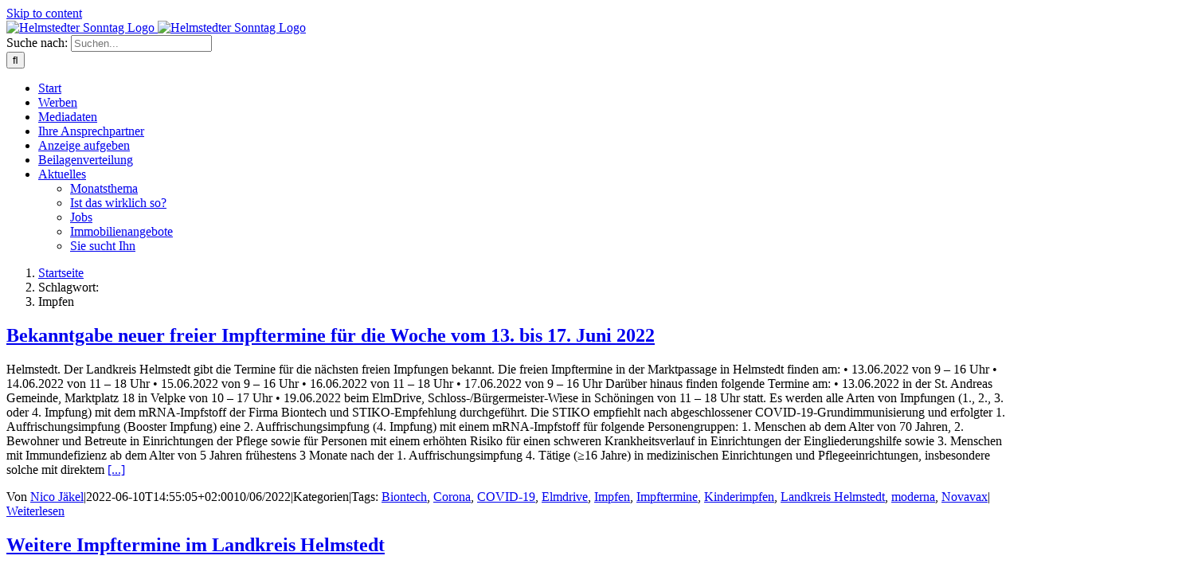

--- FILE ---
content_type: text/html; charset=UTF-8
request_url: https://helmstedter-sonntag.de/tag/impfen/
body_size: 20642
content:
<!DOCTYPE html>
<html class="avada-html-layout-wide avada-html-header-position-top avada-html-is-archive" lang="de" prefix="og: http://ogp.me/ns# fb: http://ogp.me/ns/fb#">
<head>
	<meta http-equiv="X-UA-Compatible" content="IE=edge" />
	<meta http-equiv="Content-Type" content="text/html; charset=utf-8"/>
	<meta name="viewport" content="width=device-width, initial-scale=1" />
	
<!-- Author Meta Tags by Molongui Authorship, visit: https://wordpress.org/plugins/molongui-authorship/ -->
<!-- /Molongui Authorship -->

<title>Impfen &#8211; Helmstedter Sonntag</title>
<meta name='robots' content='max-image-preview:large' />
<link rel="alternate" type="application/rss+xml" title="Helmstedter Sonntag &raquo; Feed" href="https://helmstedter-sonntag.de/feed/" />
<link rel="alternate" type="application/rss+xml" title="Helmstedter Sonntag &raquo; Kommentar-Feed" href="https://helmstedter-sonntag.de/comments/feed/" />
					<link rel="shortcut icon" href="https://helmstedter-sonntag.de/heso2019/wp-content/uploads/2021/01/Heso_Favicon.jpg" type="image/x-icon" />
		
		
		
				<link rel="alternate" type="application/rss+xml" title="Helmstedter Sonntag &raquo; Impfen Schlagwort-Feed" href="https://helmstedter-sonntag.de/tag/impfen/feed/" />
<script type="text/javascript">
window._wpemojiSettings = {"baseUrl":"https:\/\/s.w.org\/images\/core\/emoji\/14.0.0\/72x72\/","ext":".png","svgUrl":"https:\/\/s.w.org\/images\/core\/emoji\/14.0.0\/svg\/","svgExt":".svg","source":{"concatemoji":"https:\/\/helmstedter-sonntag.de\/heso2019\/wp-includes\/js\/wp-emoji-release.min.js?ver=6.3.7"}};
/*! This file is auto-generated */
!function(i,n){var o,s,e;function c(e){try{var t={supportTests:e,timestamp:(new Date).valueOf()};sessionStorage.setItem(o,JSON.stringify(t))}catch(e){}}function p(e,t,n){e.clearRect(0,0,e.canvas.width,e.canvas.height),e.fillText(t,0,0);var t=new Uint32Array(e.getImageData(0,0,e.canvas.width,e.canvas.height).data),r=(e.clearRect(0,0,e.canvas.width,e.canvas.height),e.fillText(n,0,0),new Uint32Array(e.getImageData(0,0,e.canvas.width,e.canvas.height).data));return t.every(function(e,t){return e===r[t]})}function u(e,t,n){switch(t){case"flag":return n(e,"\ud83c\udff3\ufe0f\u200d\u26a7\ufe0f","\ud83c\udff3\ufe0f\u200b\u26a7\ufe0f")?!1:!n(e,"\ud83c\uddfa\ud83c\uddf3","\ud83c\uddfa\u200b\ud83c\uddf3")&&!n(e,"\ud83c\udff4\udb40\udc67\udb40\udc62\udb40\udc65\udb40\udc6e\udb40\udc67\udb40\udc7f","\ud83c\udff4\u200b\udb40\udc67\u200b\udb40\udc62\u200b\udb40\udc65\u200b\udb40\udc6e\u200b\udb40\udc67\u200b\udb40\udc7f");case"emoji":return!n(e,"\ud83e\udef1\ud83c\udffb\u200d\ud83e\udef2\ud83c\udfff","\ud83e\udef1\ud83c\udffb\u200b\ud83e\udef2\ud83c\udfff")}return!1}function f(e,t,n){var r="undefined"!=typeof WorkerGlobalScope&&self instanceof WorkerGlobalScope?new OffscreenCanvas(300,150):i.createElement("canvas"),a=r.getContext("2d",{willReadFrequently:!0}),o=(a.textBaseline="top",a.font="600 32px Arial",{});return e.forEach(function(e){o[e]=t(a,e,n)}),o}function t(e){var t=i.createElement("script");t.src=e,t.defer=!0,i.head.appendChild(t)}"undefined"!=typeof Promise&&(o="wpEmojiSettingsSupports",s=["flag","emoji"],n.supports={everything:!0,everythingExceptFlag:!0},e=new Promise(function(e){i.addEventListener("DOMContentLoaded",e,{once:!0})}),new Promise(function(t){var n=function(){try{var e=JSON.parse(sessionStorage.getItem(o));if("object"==typeof e&&"number"==typeof e.timestamp&&(new Date).valueOf()<e.timestamp+604800&&"object"==typeof e.supportTests)return e.supportTests}catch(e){}return null}();if(!n){if("undefined"!=typeof Worker&&"undefined"!=typeof OffscreenCanvas&&"undefined"!=typeof URL&&URL.createObjectURL&&"undefined"!=typeof Blob)try{var e="postMessage("+f.toString()+"("+[JSON.stringify(s),u.toString(),p.toString()].join(",")+"));",r=new Blob([e],{type:"text/javascript"}),a=new Worker(URL.createObjectURL(r),{name:"wpTestEmojiSupports"});return void(a.onmessage=function(e){c(n=e.data),a.terminate(),t(n)})}catch(e){}c(n=f(s,u,p))}t(n)}).then(function(e){for(var t in e)n.supports[t]=e[t],n.supports.everything=n.supports.everything&&n.supports[t],"flag"!==t&&(n.supports.everythingExceptFlag=n.supports.everythingExceptFlag&&n.supports[t]);n.supports.everythingExceptFlag=n.supports.everythingExceptFlag&&!n.supports.flag,n.DOMReady=!1,n.readyCallback=function(){n.DOMReady=!0}}).then(function(){return e}).then(function(){var e;n.supports.everything||(n.readyCallback(),(e=n.source||{}).concatemoji?t(e.concatemoji):e.wpemoji&&e.twemoji&&(t(e.twemoji),t(e.wpemoji)))}))}((window,document),window._wpemojiSettings);
</script>
<style type="text/css">
img.wp-smiley,
img.emoji {
	display: inline !important;
	border: none !important;
	box-shadow: none !important;
	height: 1em !important;
	width: 1em !important;
	margin: 0 0.07em !important;
	vertical-align: -0.1em !important;
	background: none !important;
	padding: 0 !important;
}
</style>
	<link rel='stylesheet' id='sbi_styles-css' href='https://helmstedter-sonntag.de/heso2019/wp-content/plugins/instagram-feed/css/sbi-styles.min.css?ver=6.9.1' type='text/css' media='all' />
<link rel='stylesheet' id='CALCULATIONCF7-front-css-css' href='https://helmstedter-sonntag.de/heso2019/wp-content/plugins/calculation-for-contact-form-7/assets/css/front.css?ver=2.0.0' type='text/css' media='all' />
<link rel='stylesheet' id='contact-form-7-css' href='https://helmstedter-sonntag.de/heso2019/wp-content/plugins/contact-form-7/includes/css/styles.css?ver=5.8.7' type='text/css' media='all' />
<link rel='stylesheet' id='cookie-law-info-css' href='https://helmstedter-sonntag.de/heso2019/wp-content/plugins/cookie-law-info/legacy/public/css/cookie-law-info-public.css?ver=3.1.6' type='text/css' media='all' />
<link rel='stylesheet' id='cookie-law-info-gdpr-css' href='https://helmstedter-sonntag.de/heso2019/wp-content/plugins/cookie-law-info/legacy/public/css/cookie-law-info-gdpr.css?ver=3.1.6' type='text/css' media='all' />
<link rel='stylesheet' id='ppress-frontend-css' href='https://helmstedter-sonntag.de/heso2019/wp-content/plugins/wp-user-avatar/assets/css/frontend.min.css?ver=4.13.4' type='text/css' media='all' />
<link rel='stylesheet' id='ppress-flatpickr-css' href='https://helmstedter-sonntag.de/heso2019/wp-content/plugins/wp-user-avatar/assets/flatpickr/flatpickr.min.css?ver=4.13.4' type='text/css' media='all' />
<link rel='stylesheet' id='ppress-select2-css' href='https://helmstedter-sonntag.de/heso2019/wp-content/plugins/wp-user-avatar/assets/select2/select2.min.css?ver=6.3.7' type='text/css' media='all' />
<link rel='stylesheet' id='cf7cf-style-css' href='https://helmstedter-sonntag.de/heso2019/wp-content/plugins/cf7-conditional-fields/style.css?ver=2.4.7' type='text/css' media='all' />
<link rel='stylesheet' id='jquery-ui-smoothness-css' href='https://helmstedter-sonntag.de/heso2019/wp-content/plugins/contact-form-7/includes/js/jquery-ui/themes/smoothness/jquery-ui.min.css?ver=1.12.1' type='text/css' media='screen' />
<link rel='stylesheet' id='fusion-dynamic-css-css' href='https://helmstedter-sonntag.de/heso2019/wp-content/uploads/fusion-styles/bb646e7f21a40add04503f4f8c534a7b.min.css?ver=3.11.2' type='text/css' media='all' />
<link rel='stylesheet' id='avada-fullwidth-md-css' href='https://helmstedter-sonntag.de/heso2019/wp-content/plugins/fusion-builder/assets/css/media/fullwidth-md.min.css?ver=3.11.2' type='text/css' media='only screen and (max-width: 1024px)' />
<link rel='stylesheet' id='avada-fullwidth-sm-css' href='https://helmstedter-sonntag.de/heso2019/wp-content/plugins/fusion-builder/assets/css/media/fullwidth-sm.min.css?ver=3.11.2' type='text/css' media='only screen and (max-width: 640px)' />
<link rel='stylesheet' id='avada-icon-md-css' href='https://helmstedter-sonntag.de/heso2019/wp-content/plugins/fusion-builder/assets/css/media/icon-md.min.css?ver=3.11.2' type='text/css' media='only screen and (max-width: 1024px)' />
<link rel='stylesheet' id='avada-icon-sm-css' href='https://helmstedter-sonntag.de/heso2019/wp-content/plugins/fusion-builder/assets/css/media/icon-sm.min.css?ver=3.11.2' type='text/css' media='only screen and (max-width: 640px)' />
<link rel='stylesheet' id='avada-grid-md-css' href='https://helmstedter-sonntag.de/heso2019/wp-content/plugins/fusion-builder/assets/css/media/grid-md.min.css?ver=7.11.2' type='text/css' media='only screen and (max-width: 1024px)' />
<link rel='stylesheet' id='avada-grid-sm-css' href='https://helmstedter-sonntag.de/heso2019/wp-content/plugins/fusion-builder/assets/css/media/grid-sm.min.css?ver=7.11.2' type='text/css' media='only screen and (max-width: 640px)' />
<link rel='stylesheet' id='avada-image-md-css' href='https://helmstedter-sonntag.de/heso2019/wp-content/plugins/fusion-builder/assets/css/media/image-md.min.css?ver=7.11.2' type='text/css' media='only screen and (max-width: 1024px)' />
<link rel='stylesheet' id='avada-image-sm-css' href='https://helmstedter-sonntag.de/heso2019/wp-content/plugins/fusion-builder/assets/css/media/image-sm.min.css?ver=7.11.2' type='text/css' media='only screen and (max-width: 640px)' />
<link rel='stylesheet' id='avada-person-md-css' href='https://helmstedter-sonntag.de/heso2019/wp-content/plugins/fusion-builder/assets/css/media/person-md.min.css?ver=7.11.2' type='text/css' media='only screen and (max-width: 1024px)' />
<link rel='stylesheet' id='avada-person-sm-css' href='https://helmstedter-sonntag.de/heso2019/wp-content/plugins/fusion-builder/assets/css/media/person-sm.min.css?ver=7.11.2' type='text/css' media='only screen and (max-width: 640px)' />
<link rel='stylesheet' id='avada-section-separator-md-css' href='https://helmstedter-sonntag.de/heso2019/wp-content/plugins/fusion-builder/assets/css/media/section-separator-md.min.css?ver=3.11.2' type='text/css' media='only screen and (max-width: 1024px)' />
<link rel='stylesheet' id='avada-section-separator-sm-css' href='https://helmstedter-sonntag.de/heso2019/wp-content/plugins/fusion-builder/assets/css/media/section-separator-sm.min.css?ver=3.11.2' type='text/css' media='only screen and (max-width: 640px)' />
<link rel='stylesheet' id='avada-social-sharing-md-css' href='https://helmstedter-sonntag.de/heso2019/wp-content/plugins/fusion-builder/assets/css/media/social-sharing-md.min.css?ver=7.11.2' type='text/css' media='only screen and (max-width: 1024px)' />
<link rel='stylesheet' id='avada-social-sharing-sm-css' href='https://helmstedter-sonntag.de/heso2019/wp-content/plugins/fusion-builder/assets/css/media/social-sharing-sm.min.css?ver=7.11.2' type='text/css' media='only screen and (max-width: 640px)' />
<link rel='stylesheet' id='avada-social-links-md-css' href='https://helmstedter-sonntag.de/heso2019/wp-content/plugins/fusion-builder/assets/css/media/social-links-md.min.css?ver=7.11.2' type='text/css' media='only screen and (max-width: 1024px)' />
<link rel='stylesheet' id='avada-social-links-sm-css' href='https://helmstedter-sonntag.de/heso2019/wp-content/plugins/fusion-builder/assets/css/media/social-links-sm.min.css?ver=7.11.2' type='text/css' media='only screen and (max-width: 640px)' />
<link rel='stylesheet' id='avada-tabs-lg-min-css' href='https://helmstedter-sonntag.de/heso2019/wp-content/plugins/fusion-builder/assets/css/media/tabs-lg-min.min.css?ver=7.11.2' type='text/css' media='only screen and (min-width: 640px)' />
<link rel='stylesheet' id='avada-tabs-lg-max-css' href='https://helmstedter-sonntag.de/heso2019/wp-content/plugins/fusion-builder/assets/css/media/tabs-lg-max.min.css?ver=7.11.2' type='text/css' media='only screen and (max-width: 640px)' />
<link rel='stylesheet' id='avada-tabs-md-css' href='https://helmstedter-sonntag.de/heso2019/wp-content/plugins/fusion-builder/assets/css/media/tabs-md.min.css?ver=7.11.2' type='text/css' media='only screen and (max-width: 1024px)' />
<link rel='stylesheet' id='avada-tabs-sm-css' href='https://helmstedter-sonntag.de/heso2019/wp-content/plugins/fusion-builder/assets/css/media/tabs-sm.min.css?ver=7.11.2' type='text/css' media='only screen and (max-width: 640px)' />
<link rel='stylesheet' id='awb-title-md-css' href='https://helmstedter-sonntag.de/heso2019/wp-content/plugins/fusion-builder/assets/css/media/title-md.min.css?ver=3.11.2' type='text/css' media='only screen and (max-width: 1024px)' />
<link rel='stylesheet' id='awb-title-sm-css' href='https://helmstedter-sonntag.de/heso2019/wp-content/plugins/fusion-builder/assets/css/media/title-sm.min.css?ver=3.11.2' type='text/css' media='only screen and (max-width: 640px)' />
<link rel='stylesheet' id='avada-swiper-md-css' href='https://helmstedter-sonntag.de/heso2019/wp-content/plugins/fusion-builder/assets/css/media/swiper-md.min.css?ver=7.11.2' type='text/css' media='only screen and (max-width: 1024px)' />
<link rel='stylesheet' id='avada-swiper-sm-css' href='https://helmstedter-sonntag.de/heso2019/wp-content/plugins/fusion-builder/assets/css/media/swiper-sm.min.css?ver=7.11.2' type='text/css' media='only screen and (max-width: 640px)' />
<link rel='stylesheet' id='avada-post-cards-md-css' href='https://helmstedter-sonntag.de/heso2019/wp-content/plugins/fusion-builder/assets/css/media/post-cards-md.min.css?ver=7.11.2' type='text/css' media='only screen and (max-width: 1024px)' />
<link rel='stylesheet' id='avada-post-cards-sm-css' href='https://helmstedter-sonntag.de/heso2019/wp-content/plugins/fusion-builder/assets/css/media/post-cards-sm.min.css?ver=7.11.2' type='text/css' media='only screen and (max-width: 640px)' />
<link rel='stylesheet' id='avada-facebook-page-md-css' href='https://helmstedter-sonntag.de/heso2019/wp-content/plugins/fusion-builder/assets/css/media/facebook-page-md.min.css?ver=7.11.2' type='text/css' media='only screen and (max-width: 1024px)' />
<link rel='stylesheet' id='avada-facebook-page-sm-css' href='https://helmstedter-sonntag.de/heso2019/wp-content/plugins/fusion-builder/assets/css/media/facebook-page-sm.min.css?ver=7.11.2' type='text/css' media='only screen and (max-width: 640px)' />
<link rel='stylesheet' id='avada-twitter-timeline-md-css' href='https://helmstedter-sonntag.de/heso2019/wp-content/plugins/fusion-builder/assets/css/media/twitter-timeline-md.min.css?ver=7.11.2' type='text/css' media='only screen and (max-width: 1024px)' />
<link rel='stylesheet' id='avada-twitter-timeline-sm-css' href='https://helmstedter-sonntag.de/heso2019/wp-content/plugins/fusion-builder/assets/css/media/twitter-timeline-sm.min.css?ver=7.11.2' type='text/css' media='only screen and (max-width: 640px)' />
<link rel='stylesheet' id='avada-flickr-md-css' href='https://helmstedter-sonntag.de/heso2019/wp-content/plugins/fusion-builder/assets/css/media/flickr-md.min.css?ver=7.11.2' type='text/css' media='only screen and (max-width: 1024px)' />
<link rel='stylesheet' id='avada-flickr-sm-css' href='https://helmstedter-sonntag.de/heso2019/wp-content/plugins/fusion-builder/assets/css/media/flickr-sm.min.css?ver=7.11.2' type='text/css' media='only screen and (max-width: 640px)' />
<link rel='stylesheet' id='avada-tagcloud-md-css' href='https://helmstedter-sonntag.de/heso2019/wp-content/plugins/fusion-builder/assets/css/media/tagcloud-md.min.css?ver=7.11.2' type='text/css' media='only screen and (max-width: 1024px)' />
<link rel='stylesheet' id='avada-tagcloud-sm-css' href='https://helmstedter-sonntag.de/heso2019/wp-content/plugins/fusion-builder/assets/css/media/tagcloud-sm.min.css?ver=7.11.2' type='text/css' media='only screen and (max-width: 640px)' />
<link rel='stylesheet' id='avada-instagram-md-css' href='https://helmstedter-sonntag.de/heso2019/wp-content/plugins/fusion-builder/assets/css/media/instagram-md.min.css?ver=7.11.2' type='text/css' media='only screen and (max-width: 1024px)' />
<link rel='stylesheet' id='avada-instagram-sm-css' href='https://helmstedter-sonntag.de/heso2019/wp-content/plugins/fusion-builder/assets/css/media/instagram-sm.min.css?ver=7.11.2' type='text/css' media='only screen and (max-width: 640px)' />
<link rel='stylesheet' id='awb-layout-colums-md-css' href='https://helmstedter-sonntag.de/heso2019/wp-content/plugins/fusion-builder/assets/css/media/layout-columns-md.min.css?ver=3.11.2' type='text/css' media='only screen and (max-width: 1024px)' />
<link rel='stylesheet' id='awb-layout-colums-sm-css' href='https://helmstedter-sonntag.de/heso2019/wp-content/plugins/fusion-builder/assets/css/media/layout-columns-sm.min.css?ver=3.11.2' type='text/css' media='only screen and (max-width: 640px)' />
<link rel='stylesheet' id='avada-max-1c-css' href='https://helmstedter-sonntag.de/heso2019/wp-content/themes/Avada/assets/css/media/max-1c.min.css?ver=7.11.2' type='text/css' media='only screen and (max-width: 640px)' />
<link rel='stylesheet' id='avada-max-2c-css' href='https://helmstedter-sonntag.de/heso2019/wp-content/themes/Avada/assets/css/media/max-2c.min.css?ver=7.11.2' type='text/css' media='only screen and (max-width: 712px)' />
<link rel='stylesheet' id='avada-min-2c-max-3c-css' href='https://helmstedter-sonntag.de/heso2019/wp-content/themes/Avada/assets/css/media/min-2c-max-3c.min.css?ver=7.11.2' type='text/css' media='only screen and (min-width: 712px) and (max-width: 784px)' />
<link rel='stylesheet' id='avada-min-3c-max-4c-css' href='https://helmstedter-sonntag.de/heso2019/wp-content/themes/Avada/assets/css/media/min-3c-max-4c.min.css?ver=7.11.2' type='text/css' media='only screen and (min-width: 784px) and (max-width: 856px)' />
<link rel='stylesheet' id='avada-min-4c-max-5c-css' href='https://helmstedter-sonntag.de/heso2019/wp-content/themes/Avada/assets/css/media/min-4c-max-5c.min.css?ver=7.11.2' type='text/css' media='only screen and (min-width: 856px) and (max-width: 928px)' />
<link rel='stylesheet' id='avada-min-5c-max-6c-css' href='https://helmstedter-sonntag.de/heso2019/wp-content/themes/Avada/assets/css/media/min-5c-max-6c.min.css?ver=7.11.2' type='text/css' media='only screen and (min-width: 928px) and (max-width: 1000px)' />
<link rel='stylesheet' id='avada-min-shbp-css' href='https://helmstedter-sonntag.de/heso2019/wp-content/themes/Avada/assets/css/media/min-shbp.min.css?ver=7.11.2' type='text/css' media='only screen and (min-width: 801px)' />
<link rel='stylesheet' id='avada-min-shbp-header-legacy-css' href='https://helmstedter-sonntag.de/heso2019/wp-content/themes/Avada/assets/css/media/min-shbp-header-legacy.min.css?ver=7.11.2' type='text/css' media='only screen and (min-width: 801px)' />
<link rel='stylesheet' id='avada-max-shbp-css' href='https://helmstedter-sonntag.de/heso2019/wp-content/themes/Avada/assets/css/media/max-shbp.min.css?ver=7.11.2' type='text/css' media='only screen and (max-width: 800px)' />
<link rel='stylesheet' id='avada-max-shbp-header-legacy-css' href='https://helmstedter-sonntag.de/heso2019/wp-content/themes/Avada/assets/css/media/max-shbp-header-legacy.min.css?ver=7.11.2' type='text/css' media='only screen and (max-width: 800px)' />
<link rel='stylesheet' id='avada-max-sh-shbp-css' href='https://helmstedter-sonntag.de/heso2019/wp-content/themes/Avada/assets/css/media/max-sh-shbp.min.css?ver=7.11.2' type='text/css' media='only screen and (max-width: 800px)' />
<link rel='stylesheet' id='avada-max-sh-shbp-header-legacy-css' href='https://helmstedter-sonntag.de/heso2019/wp-content/themes/Avada/assets/css/media/max-sh-shbp-header-legacy.min.css?ver=7.11.2' type='text/css' media='only screen and (max-width: 800px)' />
<link rel='stylesheet' id='avada-min-768-max-1024-p-css' href='https://helmstedter-sonntag.de/heso2019/wp-content/themes/Avada/assets/css/media/min-768-max-1024-p.min.css?ver=7.11.2' type='text/css' media='only screen and (min-device-width: 768px) and (max-device-width: 1024px) and (orientation: portrait)' />
<link rel='stylesheet' id='avada-min-768-max-1024-p-header-legacy-css' href='https://helmstedter-sonntag.de/heso2019/wp-content/themes/Avada/assets/css/media/min-768-max-1024-p-header-legacy.min.css?ver=7.11.2' type='text/css' media='only screen and (min-device-width: 768px) and (max-device-width: 1024px) and (orientation: portrait)' />
<link rel='stylesheet' id='avada-min-768-max-1024-l-css' href='https://helmstedter-sonntag.de/heso2019/wp-content/themes/Avada/assets/css/media/min-768-max-1024-l.min.css?ver=7.11.2' type='text/css' media='only screen and (min-device-width: 768px) and (max-device-width: 1024px) and (orientation: landscape)' />
<link rel='stylesheet' id='avada-min-768-max-1024-l-header-legacy-css' href='https://helmstedter-sonntag.de/heso2019/wp-content/themes/Avada/assets/css/media/min-768-max-1024-l-header-legacy.min.css?ver=7.11.2' type='text/css' media='only screen and (min-device-width: 768px) and (max-device-width: 1024px) and (orientation: landscape)' />
<link rel='stylesheet' id='avada-max-sh-cbp-css' href='https://helmstedter-sonntag.de/heso2019/wp-content/themes/Avada/assets/css/media/max-sh-cbp.min.css?ver=7.11.2' type='text/css' media='only screen and (max-width: 800px)' />
<link rel='stylesheet' id='avada-max-sh-sbp-css' href='https://helmstedter-sonntag.de/heso2019/wp-content/themes/Avada/assets/css/media/max-sh-sbp.min.css?ver=7.11.2' type='text/css' media='only screen and (max-width: 800px)' />
<link rel='stylesheet' id='avada-max-sh-640-css' href='https://helmstedter-sonntag.de/heso2019/wp-content/themes/Avada/assets/css/media/max-sh-640.min.css?ver=7.11.2' type='text/css' media='only screen and (max-width: 640px)' />
<link rel='stylesheet' id='avada-max-shbp-18-css' href='https://helmstedter-sonntag.de/heso2019/wp-content/themes/Avada/assets/css/media/max-shbp-18.min.css?ver=7.11.2' type='text/css' media='only screen and (max-width: 782px)' />
<link rel='stylesheet' id='avada-max-shbp-32-css' href='https://helmstedter-sonntag.de/heso2019/wp-content/themes/Avada/assets/css/media/max-shbp-32.min.css?ver=7.11.2' type='text/css' media='only screen and (max-width: 768px)' />
<link rel='stylesheet' id='avada-min-sh-cbp-css' href='https://helmstedter-sonntag.de/heso2019/wp-content/themes/Avada/assets/css/media/min-sh-cbp.min.css?ver=7.11.2' type='text/css' media='only screen and (min-width: 800px)' />
<link rel='stylesheet' id='avada-max-640-css' href='https://helmstedter-sonntag.de/heso2019/wp-content/themes/Avada/assets/css/media/max-640.min.css?ver=7.11.2' type='text/css' media='only screen and (max-device-width: 640px)' />
<link rel='stylesheet' id='avada-max-main-css' href='https://helmstedter-sonntag.de/heso2019/wp-content/themes/Avada/assets/css/media/max-main.min.css?ver=7.11.2' type='text/css' media='only screen and (max-width: 1000px)' />
<link rel='stylesheet' id='avada-max-cbp-css' href='https://helmstedter-sonntag.de/heso2019/wp-content/themes/Avada/assets/css/media/max-cbp.min.css?ver=7.11.2' type='text/css' media='only screen and (max-width: 800px)' />
<link rel='stylesheet' id='avada-max-sh-cbp-cf7-css' href='https://helmstedter-sonntag.de/heso2019/wp-content/themes/Avada/assets/css/media/max-sh-cbp-cf7.min.css?ver=7.11.2' type='text/css' media='only screen and (max-width: 800px)' />
<link rel='stylesheet' id='avada-max-640-sliders-css' href='https://helmstedter-sonntag.de/heso2019/wp-content/themes/Avada/assets/css/media/max-640-sliders.min.css?ver=7.11.2' type='text/css' media='only screen and (max-device-width: 640px)' />
<link rel='stylesheet' id='avada-max-sh-cbp-sliders-css' href='https://helmstedter-sonntag.de/heso2019/wp-content/themes/Avada/assets/css/media/max-sh-cbp-sliders.min.css?ver=7.11.2' type='text/css' media='only screen and (max-width: 800px)' />
<link rel='stylesheet' id='avada-max-sh-cbp-eslider-css' href='https://helmstedter-sonntag.de/heso2019/wp-content/themes/Avada/assets/css/media/max-sh-cbp-eslider.min.css?ver=7.11.2' type='text/css' media='only screen and (max-width: 800px)' />
<link rel='stylesheet' id='fb-max-sh-cbp-css' href='https://helmstedter-sonntag.de/heso2019/wp-content/plugins/fusion-builder/assets/css/media/max-sh-cbp.min.css?ver=3.11.2' type='text/css' media='only screen and (max-width: 800px)' />
<link rel='stylesheet' id='fb-min-768-max-1024-p-css' href='https://helmstedter-sonntag.de/heso2019/wp-content/plugins/fusion-builder/assets/css/media/min-768-max-1024-p.min.css?ver=3.11.2' type='text/css' media='only screen and (min-device-width: 768px) and (max-device-width: 1024px) and (orientation: portrait)' />
<link rel='stylesheet' id='fb-max-640-css' href='https://helmstedter-sonntag.de/heso2019/wp-content/plugins/fusion-builder/assets/css/media/max-640.min.css?ver=3.11.2' type='text/css' media='only screen and (max-device-width: 640px)' />
<link rel='stylesheet' id='fb-max-1c-css' href='https://helmstedter-sonntag.de/heso2019/wp-content/plugins/fusion-builder/assets/css/media/max-1c.css?ver=3.11.2' type='text/css' media='only screen and (max-width: 640px)' />
<link rel='stylesheet' id='fb-max-2c-css' href='https://helmstedter-sonntag.de/heso2019/wp-content/plugins/fusion-builder/assets/css/media/max-2c.css?ver=3.11.2' type='text/css' media='only screen and (max-width: 712px)' />
<link rel='stylesheet' id='fb-min-2c-max-3c-css' href='https://helmstedter-sonntag.de/heso2019/wp-content/plugins/fusion-builder/assets/css/media/min-2c-max-3c.css?ver=3.11.2' type='text/css' media='only screen and (min-width: 712px) and (max-width: 784px)' />
<link rel='stylesheet' id='fb-min-3c-max-4c-css' href='https://helmstedter-sonntag.de/heso2019/wp-content/plugins/fusion-builder/assets/css/media/min-3c-max-4c.css?ver=3.11.2' type='text/css' media='only screen and (min-width: 784px) and (max-width: 856px)' />
<link rel='stylesheet' id='fb-min-4c-max-5c-css' href='https://helmstedter-sonntag.de/heso2019/wp-content/plugins/fusion-builder/assets/css/media/min-4c-max-5c.css?ver=3.11.2' type='text/css' media='only screen and (min-width: 856px) and (max-width: 928px)' />
<link rel='stylesheet' id='fb-min-5c-max-6c-css' href='https://helmstedter-sonntag.de/heso2019/wp-content/plugins/fusion-builder/assets/css/media/min-5c-max-6c.css?ver=3.11.2' type='text/css' media='only screen and (min-width: 928px) and (max-width: 1000px)' />
<link rel='stylesheet' id='avada-off-canvas-md-css' href='https://helmstedter-sonntag.de/heso2019/wp-content/plugins/fusion-builder/assets/css/media/off-canvas-md.min.css?ver=7.11.2' type='text/css' media='only screen and (max-width: 1024px)' />
<link rel='stylesheet' id='avada-off-canvas-sm-css' href='https://helmstedter-sonntag.de/heso2019/wp-content/plugins/fusion-builder/assets/css/media/off-canvas-sm.min.css?ver=7.11.2' type='text/css' media='only screen and (max-width: 640px)' />
<script type='text/javascript' src='https://helmstedter-sonntag.de/heso2019/wp-includes/js/jquery/jquery.min.js?ver=3.7.0' id='jquery-core-js'></script>
<script type='text/javascript' id='cookie-law-info-js-extra'>
/* <![CDATA[ */
var Cli_Data = {"nn_cookie_ids":["privacy_embeds","CONSENT","NID","_fbp","fr","cookielawinfo-checkbox-non-necessary"],"cookielist":[],"non_necessary_cookies":{"non-necessary":["privacy_embeds","CONSENT","NID","_fbp","fr"]},"ccpaEnabled":"","ccpaRegionBased":"","ccpaBarEnabled":"","strictlyEnabled":["necessary","obligatoire"],"ccpaType":"gdpr","js_blocking":"1","custom_integration":"","triggerDomRefresh":"","secure_cookies":""};
var cli_cookiebar_settings = {"animate_speed_hide":"500","animate_speed_show":"500","background":"#FFF","border":"#b1a6a6c2","border_on":"","button_1_button_colour":"#0055a4","button_1_button_hover":"#004483","button_1_link_colour":"#fff","button_1_as_button":"1","button_1_new_win":"","button_2_button_colour":"#333","button_2_button_hover":"#292929","button_2_link_colour":"#0055a4","button_2_as_button":"","button_2_hidebar":"1","button_3_button_colour":"#0055a4","button_3_button_hover":"#004483","button_3_link_colour":"#ffffff","button_3_as_button":"1","button_3_new_win":"","button_4_button_colour":"#0055a4","button_4_button_hover":"#004483","button_4_link_colour":"#0055a4","button_4_as_button":"","button_7_button_colour":"#61a229","button_7_button_hover":"#4e8221","button_7_link_colour":"#fff","button_7_as_button":"1","button_7_new_win":"","font_family":"inherit","header_fix":"","notify_animate_hide":"1","notify_animate_show":"1","notify_div_id":"#cookie-law-info-bar","notify_position_horizontal":"right","notify_position_vertical":"bottom","scroll_close":"","scroll_close_reload":"1","accept_close_reload":"1","reject_close_reload":"1","showagain_tab":"1","showagain_background":"#fff","showagain_border":"#000","showagain_div_id":"#cookie-law-info-again","showagain_x_position":"100px","text":"#0055a4","show_once_yn":"","show_once":"10000","logging_on":"","as_popup":"","popup_overlay":"1","bar_heading_text":"","cookie_bar_as":"popup","popup_showagain_position":"bottom-right","widget_position":"left"};
var log_object = {"ajax_url":"https:\/\/helmstedter-sonntag.de\/heso2019\/wp-admin\/admin-ajax.php"};
/* ]]> */
</script>
<script type='text/javascript' src='https://helmstedter-sonntag.de/heso2019/wp-content/plugins/cookie-law-info/legacy/public/js/cookie-law-info-public.js?ver=3.1.6' id='cookie-law-info-js'></script>
<script type='text/javascript' src='https://helmstedter-sonntag.de/heso2019/wp-content/plugins/wp-user-avatar/assets/flatpickr/flatpickr.min.js?ver=4.13.4' id='ppress-flatpickr-js'></script>
<script type='text/javascript' src='https://helmstedter-sonntag.de/heso2019/wp-content/plugins/wp-user-avatar/assets/select2/select2.min.js?ver=4.13.4' id='ppress-select2-js'></script>
<link rel="https://api.w.org/" href="https://helmstedter-sonntag.de/wp-json/" /><link rel="alternate" type="application/json" href="https://helmstedter-sonntag.de/wp-json/wp/v2/tags/3397" /><link rel="EditURI" type="application/rsd+xml" title="RSD" href="https://helmstedter-sonntag.de/heso2019/xmlrpc.php?rsd" />
<meta name="generator" content="WordPress 6.3.7" />
<!-- Facebook Pixel Code -->
<script type="text/plain" data-cli-class="cli-blocker-script"  data-cli-script-type="non-necessary" data-cli-block="true"  data-cli-element-position="head">
!function(f,b,e,v,n,t,s)
{if(f.fbq)return;n=f.fbq=function(){n.callMethod?
n.callMethod.apply(n,arguments):n.queue.push(arguments)};
if(!f._fbq)f._fbq=n;n.push=n;n.loaded=!0;n.version='2.0';
n.queue=[];t=b.createElement(e);t.async=!0;
t.src=v;s=b.getElementsByTagName(e)[0];
s.parentNode.insertBefore(t,s)}(window, document,'script',
'https://connect.facebook.net/en_US/fbevents.js');
fbq('init', '269008800861029');
fbq('track', 'PageView');
</script>
<noscript><img height="1" width="1" style="display:none"
src="https://www.facebook.com/tr?id=269008800861029&ev=PageView&noscript=1"
/></noscript>
<!-- End Facebook Pixel Code -->        <style>
            .molongui-disabled-link
            {
                border-bottom: none !important;
                text-decoration: none !important;
                color: inherit !important;
                cursor: inherit !important;
            }
            .molongui-disabled-link:hover,
            .molongui-disabled-link:hover span
            {
                border-bottom: none !important;
                text-decoration: none !important;
                color: inherit !important;
                cursor: inherit !important;
            }
        </style>
        <style type="text/css" id="css-fb-visibility">@media screen and (max-width: 640px){.fusion-no-small-visibility{display:none !important;}body .sm-text-align-center{text-align:center !important;}body .sm-text-align-left{text-align:left !important;}body .sm-text-align-right{text-align:right !important;}body .sm-flex-align-center{justify-content:center !important;}body .sm-flex-align-flex-start{justify-content:flex-start !important;}body .sm-flex-align-flex-end{justify-content:flex-end !important;}body .sm-mx-auto{margin-left:auto !important;margin-right:auto !important;}body .sm-ml-auto{margin-left:auto !important;}body .sm-mr-auto{margin-right:auto !important;}body .fusion-absolute-position-small{position:absolute;top:auto;width:100%;}.awb-sticky.awb-sticky-small{ position: sticky; top: var(--awb-sticky-offset,0); }}@media screen and (min-width: 641px) and (max-width: 1024px){.fusion-no-medium-visibility{display:none !important;}body .md-text-align-center{text-align:center !important;}body .md-text-align-left{text-align:left !important;}body .md-text-align-right{text-align:right !important;}body .md-flex-align-center{justify-content:center !important;}body .md-flex-align-flex-start{justify-content:flex-start !important;}body .md-flex-align-flex-end{justify-content:flex-end !important;}body .md-mx-auto{margin-left:auto !important;margin-right:auto !important;}body .md-ml-auto{margin-left:auto !important;}body .md-mr-auto{margin-right:auto !important;}body .fusion-absolute-position-medium{position:absolute;top:auto;width:100%;}.awb-sticky.awb-sticky-medium{ position: sticky; top: var(--awb-sticky-offset,0); }}@media screen and (min-width: 1025px){.fusion-no-large-visibility{display:none !important;}body .lg-text-align-center{text-align:center !important;}body .lg-text-align-left{text-align:left !important;}body .lg-text-align-right{text-align:right !important;}body .lg-flex-align-center{justify-content:center !important;}body .lg-flex-align-flex-start{justify-content:flex-start !important;}body .lg-flex-align-flex-end{justify-content:flex-end !important;}body .lg-mx-auto{margin-left:auto !important;margin-right:auto !important;}body .lg-ml-auto{margin-left:auto !important;}body .lg-mr-auto{margin-right:auto !important;}body .fusion-absolute-position-large{position:absolute;top:auto;width:100%;}.awb-sticky.awb-sticky-large{ position: sticky; top: var(--awb-sticky-offset,0); }}</style><style type="text/css">.recentcomments a{display:inline !important;padding:0 !important;margin:0 !important;}</style><meta name="generator" content="Powered by Slider Revolution 6.6.15 - responsive, Mobile-Friendly Slider Plugin for WordPress with comfortable drag and drop interface." />
<script>function setREVStartSize(e){
			//window.requestAnimationFrame(function() {
				window.RSIW = window.RSIW===undefined ? window.innerWidth : window.RSIW;
				window.RSIH = window.RSIH===undefined ? window.innerHeight : window.RSIH;
				try {
					var pw = document.getElementById(e.c).parentNode.offsetWidth,
						newh;
					pw = pw===0 || isNaN(pw) || (e.l=="fullwidth" || e.layout=="fullwidth") ? window.RSIW : pw;
					e.tabw = e.tabw===undefined ? 0 : parseInt(e.tabw);
					e.thumbw = e.thumbw===undefined ? 0 : parseInt(e.thumbw);
					e.tabh = e.tabh===undefined ? 0 : parseInt(e.tabh);
					e.thumbh = e.thumbh===undefined ? 0 : parseInt(e.thumbh);
					e.tabhide = e.tabhide===undefined ? 0 : parseInt(e.tabhide);
					e.thumbhide = e.thumbhide===undefined ? 0 : parseInt(e.thumbhide);
					e.mh = e.mh===undefined || e.mh=="" || e.mh==="auto" ? 0 : parseInt(e.mh,0);
					if(e.layout==="fullscreen" || e.l==="fullscreen")
						newh = Math.max(e.mh,window.RSIH);
					else{
						e.gw = Array.isArray(e.gw) ? e.gw : [e.gw];
						for (var i in e.rl) if (e.gw[i]===undefined || e.gw[i]===0) e.gw[i] = e.gw[i-1];
						e.gh = e.el===undefined || e.el==="" || (Array.isArray(e.el) && e.el.length==0)? e.gh : e.el;
						e.gh = Array.isArray(e.gh) ? e.gh : [e.gh];
						for (var i in e.rl) if (e.gh[i]===undefined || e.gh[i]===0) e.gh[i] = e.gh[i-1];
											
						var nl = new Array(e.rl.length),
							ix = 0,
							sl;
						e.tabw = e.tabhide>=pw ? 0 : e.tabw;
						e.thumbw = e.thumbhide>=pw ? 0 : e.thumbw;
						e.tabh = e.tabhide>=pw ? 0 : e.tabh;
						e.thumbh = e.thumbhide>=pw ? 0 : e.thumbh;
						for (var i in e.rl) nl[i] = e.rl[i]<window.RSIW ? 0 : e.rl[i];
						sl = nl[0];
						for (var i in nl) if (sl>nl[i] && nl[i]>0) { sl = nl[i]; ix=i;}
						var m = pw>(e.gw[ix]+e.tabw+e.thumbw) ? 1 : (pw-(e.tabw+e.thumbw)) / (e.gw[ix]);
						newh =  (e.gh[ix] * m) + (e.tabh + e.thumbh);
					}
					var el = document.getElementById(e.c);
					if (el!==null && el) el.style.height = newh+"px";
					el = document.getElementById(e.c+"_wrapper");
					if (el!==null && el) {
						el.style.height = newh+"px";
						el.style.display = "block";
					}
				} catch(e){
					console.log("Failure at Presize of Slider:" + e)
				}
			//});
		  };</script>
		<style type="text/css" id="wp-custom-css">
			/* AZ-Hinweis */
.az-hinweis{color:#ffffff;background-color:#bb0200;padding:30px}

/* Formular Datepicker */
div#ui-datepicker-div { z-index:1000!important; }

/* Landingpage */
.hero-section-head,.socialproof,.beilageninfos{margin-bottom:30px;}
.hero-section-head h1{font-size:3rem!important;}
.hero-section-head h3{font-size:2rem!important;}.hero-section-info ul.fusion-checklist li{padding:0 0 30px 0;}
.hero-section-info li.fusion-li-item{padding:0 0 20px 0!important;}
.hero-cta-button:hover {background:#667fa3!important;border-radius:20px;}
.socialproof .socialproof-kundenstimme{background-color:#dddddd;padding:30px;transform:scale(0.95)!important;margin-left:-18px;margin-right:-18px}
.socialproof .socialproof-kundenstimme i{margin-top:-75px!important;}
.socialproof .socialproof-kundenstimme i:hover{background-color:#0055a4!important;}
.beilageninfos h2{font-size:2rem;}
.beilageninfos h3{font-size:1.5rem;}
.beilageninfos .cta-hinweis {margin:15px 0;background-color:#0055a4!important;color:#ffffff;padding:30px;}
.beilageninfos .cta-hinweis h2 {color:#ffffff;}
.benefits{margin-bottom:60px;background-color:#0055a4;padding:30px;color:#ffffff}
.benefits h2{color:#ffffff;font-size:2rem!important;}
.cta-story{margin-bottom:60px}
.cta-story h2{font-size:2rem!important;}
.faq span.fusion-toggle-heading{color:#0055a4!important;font-size:1.8rem;}
.faq{margin-top:60px!important}
.faq .fusion-toggle-icon-wrapper i{margin-top:-10px!important;}
/* Ende LP */

.wpcf7 input[type="text"],
.wpcf7 input[type="email"],
.wpcf7 textarea
{color: #000;}

.about-author{background-color:rgba(0,85,164,0.1);padding: 20px;display;}
.about-author .avatar{padding-bottom:5px;}
.about-author .description{color:#0055a4;float:left;}
div#cookie-law-info-bar{z-index:1000000!important;}

li#menu-item-9668{background:#0055a4;padding:0 20px 0 20px;margin-right:40px;}
li#menu-item-9668 span {color:#ffffff!important;font-size:1.4rem;}
li#menu-item-9668 span.fusion-megamenu-icon{transform:scale(1.2)!important;margin:0 10px 3px 0;}

li#menu-item-9668:hover{background:rgba(0,85,164,0.9);}

img.wp-image-8905 {background-size:cover!important;width:1200px!important;padding-top:40px;}

.counter-heso p{margin-bottom:-20px;}		</style>
				<script type="text/javascript">
			var doc = document.documentElement;
			doc.setAttribute( 'data-useragent', navigator.userAgent );
		</script>
		
	</head>

<body data-rsssl=1 class="archive tag tag-impfen tag-3397 fusion-image-hovers fusion-pagination-sizing fusion-button_type-flat fusion-button_span-yes fusion-button_gradient-linear avada-image-rollover-circle-yes avada-image-rollover-yes avada-image-rollover-direction-left fusion-has-button-gradient fusion-body ltr fusion-sticky-header no-tablet-sticky-header no-mobile-sticky-header no-mobile-slidingbar no-mobile-totop avada-has-rev-slider-styles fusion-disable-outline fusion-sub-menu-fade mobile-logo-pos-center layout-wide-mode avada-has-boxed-modal-shadow-none layout-scroll-offset-full avada-has-zero-margin-offset-top fusion-top-header menu-text-align-center mobile-menu-design-modern fusion-show-pagination-text fusion-header-layout-v5 avada-responsive avada-footer-fx-none avada-menu-highlight-style-bar fusion-search-form-classic fusion-main-menu-search-overlay fusion-avatar-square avada-dropdown-styles avada-blog-layout-large avada-blog-archive-layout-large avada-header-shadow-no avada-menu-icon-position-left avada-has-breadcrumb-mobile-hidden avada-has-titlebar-content_only avada-has-pagination-padding avada-flyout-menu-direction-fade avada-ec-views-v1" data-awb-post-id="7020">
		<a class="skip-link screen-reader-text" href="#content">Skip to content</a>

	<div id="boxed-wrapper">
		
		<div id="wrapper" class="fusion-wrapper">
			<div id="home" style="position:relative;top:-1px;"></div>
							
					
			<header class="fusion-header-wrapper">
				<div class="fusion-header-v5 fusion-logo-alignment fusion-logo-center fusion-sticky-menu- fusion-sticky-logo- fusion-mobile-logo-1 fusion-sticky-menu-only fusion-header-menu-align-center fusion-mobile-menu-design-modern">
					
<div class="fusion-secondary-header">
	<div class="fusion-row">
							<div class="fusion-alignright">
				<nav class="fusion-secondary-menu" role="navigation" aria-label="Secondary Menu"></nav>			</div>
			</div>
</div>
<div class="fusion-header-sticky-height"></div>
<div class="fusion-sticky-header-wrapper"> <!-- start fusion sticky header wrapper -->
	<div class="fusion-header">
		<div class="fusion-row">
							<div class="fusion-logo" data-margin-top="10px" data-margin-bottom="10px" data-margin-left="0px" data-margin-right="0px">
			<a class="fusion-logo-link"  href="https://helmstedter-sonntag.de/" >

						<!-- standard logo -->
			<img src="https://helmstedter-sonntag.de/heso2019/wp-content/uploads/2023/11/Logo-HeSo2_schmaler-scaled.jpg" srcset="https://helmstedter-sonntag.de/heso2019/wp-content/uploads/2023/11/Logo-HeSo2_schmaler-scaled.jpg 1x" width="1920" height="438" alt="Helmstedter Sonntag Logo" data-retina_logo_url="" class="fusion-standard-logo" />

											<!-- mobile logo -->
				<img src="https://helmstedter-sonntag.de/heso2019/wp-content/uploads/2023/11/Logo-HeSo2_mobile_schmaler_720.png" srcset="https://helmstedter-sonntag.de/heso2019/wp-content/uploads/2023/11/Logo-HeSo2_mobile_schmaler_720.png 1x" width="720" height="318" alt="Helmstedter Sonntag Logo" data-retina_logo_url="" class="fusion-mobile-logo" />
			
					</a>
		</div>
								<div class="fusion-mobile-menu-icons">
							<a href="#" class="fusion-icon awb-icon-bars" aria-label="Toggle mobile menu" aria-expanded="false"></a>
		
		
		
			</div>
			
					</div>
	</div>
	<div class="fusion-secondary-main-menu">
		<div class="fusion-row">
			<nav class="fusion-main-menu" aria-label="Hauptmenü"><div class="fusion-overlay-search">		<form role="search" class="searchform fusion-search-form  fusion-search-form-classic" method="get" action="https://helmstedter-sonntag.de/">
			<div class="fusion-search-form-content">

				
				<div class="fusion-search-field search-field">
					<label><span class="screen-reader-text">Suche nach:</span>
													<input type="search" value="" name="s" class="s" placeholder="Suchen..." required aria-required="true" aria-label="Suchen..."/>
											</label>
				</div>
				<div class="fusion-search-button search-button">
					<input type="submit" class="fusion-search-submit searchsubmit" aria-label="Suche" value="&#xf002;" />
									</div>

				
			</div>


			
		</form>
		<div class="fusion-search-spacer"></div><a href="#" role="button" aria-label="Close Search" class="fusion-close-search"></a></div><ul id="menu-hauptmenue" class="fusion-menu"><li  id="menu-item-869"  class="menu-item menu-item-type-custom menu-item-object-custom menu-item-home menu-item-869"  data-item-id="869"><a  href="https://helmstedter-sonntag.de/" class="fusion-bar-highlight"><span class="menu-text">Start</span></a></li><li  id="menu-item-173"  class="menu-item menu-item-type-post_type menu-item-object-page menu-item-173"  data-item-id="173"><a  href="https://helmstedter-sonntag.de/werben/" class="fusion-bar-highlight"><span class="menu-text">Werben</span></a></li><li  id="menu-item-172"  class="menu-item menu-item-type-post_type menu-item-object-page menu-item-172"  data-item-id="172"><a  href="https://helmstedter-sonntag.de/mediadaten/" class="fusion-bar-highlight"><span class="menu-text">Mediadaten</span></a></li><li  id="menu-item-884"  class="menu-item menu-item-type-post_type menu-item-object-page menu-item-884"  data-item-id="884"><a  href="https://helmstedter-sonntag.de/ihre-ansprechpartner/" class="fusion-bar-highlight"><span class="menu-text">Ihre Ansprechpartner</span></a></li><li  id="menu-item-169"  class="menu-item menu-item-type-post_type menu-item-object-page menu-item-169"  data-item-id="169"><a  href="https://helmstedter-sonntag.de/anzeige-aufgeben/" class="fusion-bar-highlight"><span class="menu-text">Anzeige aufgeben</span></a></li><li  id="menu-item-10053"  class="menu-item menu-item-type-post_type menu-item-object-page menu-item-10053"  data-item-id="10053"><a  href="https://helmstedter-sonntag.de/ihre-beilagen-im-helmstedter-sonntag/" class="fusion-bar-highlight"><span class="menu-text">Beilagenverteilung</span></a></li><li  id="menu-item-866"  class="menu-item menu-item-type-post_type menu-item-object-page menu-item-has-children menu-item-866 fusion-dropdown-menu"  data-item-id="866"><a  href="https://helmstedter-sonntag.de/aktuelles/" class="fusion-bar-highlight"><span class="menu-text">Aktuelles</span></a><ul class="sub-menu"><li  id="menu-item-4224"  class="menu-item menu-item-type-post_type menu-item-object-page menu-item-4224 fusion-dropdown-submenu" ><a  href="https://helmstedter-sonntag.de/monatsthema/" class="fusion-bar-highlight"><span>Monatsthema</span></a></li><li  id="menu-item-4402"  class="menu-item menu-item-type-post_type menu-item-object-page menu-item-4402 fusion-dropdown-submenu" ><a  href="https://helmstedter-sonntag.de/ist-das-wirklich-so/" class="fusion-bar-highlight"><span>Ist das wirklich so?</span></a></li><li  id="menu-item-868"  class="menu-item menu-item-type-post_type menu-item-object-page menu-item-868 fusion-dropdown-submenu" ><a  href="https://helmstedter-sonntag.de/jobs/" class="fusion-bar-highlight"><span>Jobs</span></a></li><li  id="menu-item-4683"  class="menu-item menu-item-type-post_type menu-item-object-page menu-item-4683 fusion-dropdown-submenu" ><a  href="https://helmstedter-sonntag.de/immobilienangebote/" class="fusion-bar-highlight"><span>Immobilienangebote</span></a></li><li  id="menu-item-4900"  class="menu-item menu-item-type-post_type menu-item-object-page menu-item-4900 fusion-dropdown-submenu" ><a  href="https://helmstedter-sonntag.de/kontakte/" class="fusion-bar-highlight"><span>Sie sucht Ihn</span></a></li></ul></li></ul></nav>
<nav class="fusion-mobile-nav-holder fusion-mobile-menu-text-align-left" aria-label="Main Menu Mobile"></nav>

					</div>
	</div>
</div> <!-- end fusion sticky header wrapper -->
				</div>
				<div class="fusion-clearfix"></div>
			</header>
								
							<div id="sliders-container" class="fusion-slider-visibility">
					</div>
				
					
							
			<section class="avada-page-titlebar-wrapper" aria-label="Kopfzeilen-Container">
	<div class="fusion-page-title-bar fusion-page-title-bar-none fusion-page-title-bar-left">
		<div class="fusion-page-title-row">
			<div class="fusion-page-title-wrapper">
				<div class="fusion-page-title-captions">

					
					
				</div>

															<div class="fusion-page-title-secondary">
							<nav class="fusion-breadcrumbs" ara-label="Breadcrumb"><ol class="awb-breadcrumb-list"><li class="fusion-breadcrumb-item awb-breadcrumb-sep" ><a href="https://helmstedter-sonntag.de" class="fusion-breadcrumb-link"><span >Startseite</span></a></li><li class="fusion-breadcrumb-item" ><span >Schlagwort:</span></li><li class="fusion-breadcrumb-item"  aria-current="page"><span  class="breadcrumb-leaf">Impfen</span></li></ol></nav>						</div>
									
			</div>
		</div>
	</div>
</section>

						<main id="main" class="clearfix ">
				<div class="fusion-row" style="">
<section id="content" class=" full-width" style="width: 100%;">
	
	<div id="posts-container" class="fusion-blog-archive fusion-blog-layout-large-wrapper fusion-blog-infinite fusion-clearfix">
	<div class="fusion-posts-container fusion-blog-layout-large fusion-posts-container-infinite fusion-blog-rollover " data-pages="1">
		
		
													<article id="post-7020" class="fusion-post-large  post fusion-clearfix post-7020 type-post status-publish format-standard hentry category-allgemein tag-biontech tag-corona tag-covid-19 tag-elmdrive tag-impfen tag-impftermine tag-kinderimpfen tag-landkreis-helmstedt tag-moderna tag-novavax">
				
				
				
									
				
				
				
				<div class="fusion-post-content post-content">
					<h2 class="entry-title fusion-post-title"><a href="https://helmstedter-sonntag.de/2022/06/10/bekanntgabe-neuer-freier-impftermine-fuer-die-woche-vom-13-bis-17-juni-2022/">Bekanntgabe neuer freier Impftermine für die Woche vom 13. bis 17. Juni 2022</a></h2>
										
					<div class="fusion-post-content-container">
						<p>Helmstedt. Der Landkreis Helmstedt gibt die Termine für die nächsten freien Impfungen bekannt. Die freien Impftermine in der Marktpassage in Helmstedt finden am: • 13.06.2022 von 9 – 16 Uhr • 14.06.2022 von 11 – 18 Uhr • 15.06.2022 von 9 – 16 Uhr • 16.06.2022 von 11 – 18 Uhr • 17.06.2022 von 9 – 16 Uhr Darüber hinaus finden folgende Termine am: • 13.06.2022 in der St. Andreas Gemeinde, Marktplatz 18 in Velpke von 10 – 17 Uhr • 19.06.2022 beim ElmDrive, Schloss-/Bürgermeister-Wiese in Schöningen von 11 – 18 Uhr statt. Es werden alle Arten von Impfungen (1., 2., 3. oder 4. Impfung) mit dem mRNA-Impfstoff der Firma Biontech und STIKO-Empfehlung durchgeführt. Die STIKO empfiehlt nach abgeschlossener COVID-19-Grundimmunisierung und erfolgter 1. Auffrischungsimpfung (Booster Impfung) eine 2. Auffrischungsimpfung (4. Impfung) mit einem mRNA-Impfstoff für folgende Personengruppen: 1. Menschen ab dem Alter von 70 Jahren, 2. Bewohner und Betreute in Einrichtungen der Pflege sowie für Personen mit einem erhöhten Risiko für einen schweren Krankheitsverlauf in Einrichtungen der Eingliederungshilfe sowie 3. Menschen mit Immundefizienz ab dem Alter von 5 Jahren frühestens 3 Monate nach der 1. Auffrischungsimpfung 4. Tätige (≥16 Jahre) in medizinischen Einrichtungen und Pflegeeinrichtungen, insbesondere solche mit direktem <a href="https://helmstedter-sonntag.de/2022/06/10/bekanntgabe-neuer-freier-impftermine-fuer-die-woche-vom-13-bis-17-juni-2022/"> [...]</a></p>					</div>
				</div>

				
																			<div class="fusion-meta-info">
																						<div class="fusion-alignleft">Von <span class="vcard"><span class="fn"><a href="https://helmstedter-sonntag.de/author/nico-jaekel/">Nico Jäkel</a></span></span><span class="fusion-inline-sep">|</span><span class="updated rich-snippet-hidden">2022-06-10T14:55:05+02:00</span><span>10/06/2022</span><span class="fusion-inline-sep">|</span>Kategorien<span class="fusion-inline-sep">|</span><span class="meta-tags">Tags: <a href="https://helmstedter-sonntag.de/tag/biontech/" rel="tag">Biontech</a>, <a href="https://helmstedter-sonntag.de/tag/corona/" rel="tag">Corona</a>, <a href="https://helmstedter-sonntag.de/tag/covid-19/" rel="tag">COVID-19</a>, <a href="https://helmstedter-sonntag.de/tag/elmdrive/" rel="tag">Elmdrive</a>, <a href="https://helmstedter-sonntag.de/tag/impfen/" rel="tag">Impfen</a>, <a href="https://helmstedter-sonntag.de/tag/impftermine/" rel="tag">Impftermine</a>, <a href="https://helmstedter-sonntag.de/tag/kinderimpfen/" rel="tag">Kinderimpfen</a>, <a href="https://helmstedter-sonntag.de/tag/landkreis-helmstedt/" rel="tag">Landkreis Helmstedt</a>, <a href="https://helmstedter-sonntag.de/tag/moderna/" rel="tag">moderna</a>, <a href="https://helmstedter-sonntag.de/tag/novavax/" rel="tag">Novavax</a></span><span class="fusion-inline-sep">|</span></div>							
																														<div class="fusion-alignright">
									<a href="https://helmstedter-sonntag.de/2022/06/10/bekanntgabe-neuer-freier-impftermine-fuer-die-woche-vom-13-bis-17-juni-2022/" class="fusion-read-more" aria-label="More on Bekanntgabe neuer freier Impftermine für die Woche vom 13. bis 17. Juni 2022">
										Weiterlesen									</a>
								</div>
													</div>
									
				
							</article>

			
											<article id="post-6692" class="fusion-post-large  post fusion-clearfix post-6692 type-post status-publish format-standard hentry category-allgemein tag-corona-impfung tag-drk tag-drk-helmstedt tag-impfen tag-impfung tag-landkreis-helmstedt">
				
				
				
									
				
				
				
				<div class="fusion-post-content post-content">
					<h2 class="entry-title fusion-post-title"><a href="https://helmstedter-sonntag.de/2022/05/07/weitere-impftermine-im-landkreis-helmstedt-2/">Weitere Impftermine im Landkreis Helmstedt</a></h2>
										
					<div class="fusion-post-content-container">
						<p></p><p>Helmstedt. Die nächsten freien Impftermine des mobilen Impfteams für die nächste Woche im Landkreis Helmstedt stehen fest.  <a href="https://helmstedter-sonntag.de/2022/05/07/weitere-impftermine-im-landkreis-helmstedt-2/"> […]</a></p>
					</div>
				</div>

				
																			<div class="fusion-meta-info">
																						<div class="fusion-alignleft">Von <span class="vcard"><span class="fn"><a href="https://helmstedter-sonntag.de/author/natalie-reckardt/">Natalie Tönnies</a></span></span><span class="fusion-inline-sep">|</span><span class="updated rich-snippet-hidden">2022-05-05T14:04:36+02:00</span><span>07/05/2022</span><span class="fusion-inline-sep">|</span>Kategorien<span class="fusion-inline-sep">|</span><span class="meta-tags">Tags: <a href="https://helmstedter-sonntag.de/tag/corona-impfung/" rel="tag">corona-impfung</a>, <a href="https://helmstedter-sonntag.de/tag/drk/" rel="tag">DRK</a>, <a href="https://helmstedter-sonntag.de/tag/drk-helmstedt/" rel="tag">DRK Helmstedt</a>, <a href="https://helmstedter-sonntag.de/tag/impfen/" rel="tag">Impfen</a>, <a href="https://helmstedter-sonntag.de/tag/impfung/" rel="tag">Impfung</a>, <a href="https://helmstedter-sonntag.de/tag/landkreis-helmstedt/" rel="tag">Landkreis Helmstedt</a></span><span class="fusion-inline-sep">|</span></div>							
																														<div class="fusion-alignright">
									<a href="https://helmstedter-sonntag.de/2022/05/07/weitere-impftermine-im-landkreis-helmstedt-2/" class="fusion-read-more" aria-label="More on Weitere Impftermine im Landkreis Helmstedt">
										Weiterlesen									</a>
								</div>
													</div>
									
				
							</article>

			
											<article id="post-5937" class="fusion-post-large  post fusion-clearfix post-5937 type-post status-publish format-standard hentry category-allgemein tag-corona tag-drk tag-helmstedt tag-impfen tag-impfteams tag-landkreis-helmstedt tag-rotes-kreuz">
				
				
				
									
				
				
				
				<div class="fusion-post-content post-content">
					<h2 class="entry-title fusion-post-title"><a href="https://helmstedter-sonntag.de/2021/11/26/aenderung-des-impfstoffes-beim-freien-impfen-ab-dem-29-november-2021/">Änderung des Impfstoffes beim freien Impfen ab dem 29. November 2021</a></h2>
										
					<div class="fusion-post-content-container">
						<p></p><p>Helmstedt. „Aufgrund der neuen Reglementierung bei den Bestellungen des Impfstoffes der Firma Biontech, wird ab Montag, 29. November 2021, bei den freien Impfterminen der mobilen Impfteams des DRK Kreisverbandes Helmstedt nun der Moderna Impfstoff geimpft“, teilt DRK Vorstand Mark-Henry Spindler in einer Pressemitteilung mit.  <a href="https://helmstedter-sonntag.de/2021/11/26/aenderung-des-impfstoffes-beim-freien-impfen-ab-dem-29-november-2021/"> […]</a></p>
					</div>
				</div>

				
																			<div class="fusion-meta-info">
																						<div class="fusion-alignleft">Von <span class="vcard"><span class="fn"><a href="https://helmstedter-sonntag.de/author/nico-jaekel/">Nico Jäkel</a></span></span><span class="fusion-inline-sep">|</span><span class="updated rich-snippet-hidden">2021-11-26T16:55:43+01:00</span><span>26/11/2021</span><span class="fusion-inline-sep">|</span>Kategorien<span class="fusion-inline-sep">|</span><span class="meta-tags">Tags: <a href="https://helmstedter-sonntag.de/tag/corona/" rel="tag">Corona</a>, <a href="https://helmstedter-sonntag.de/tag/drk/" rel="tag">DRK</a>, <a href="https://helmstedter-sonntag.de/tag/helmstedt/" rel="tag">Helmstedt</a>, <a href="https://helmstedter-sonntag.de/tag/impfen/" rel="tag">Impfen</a>, <a href="https://helmstedter-sonntag.de/tag/impfteams/" rel="tag">Impfteams</a>, <a href="https://helmstedter-sonntag.de/tag/landkreis-helmstedt/" rel="tag">Landkreis Helmstedt</a>, <a href="https://helmstedter-sonntag.de/tag/rotes-kreuz/" rel="tag">Rotes Kreuz</a></span><span class="fusion-inline-sep">|</span></div>							
																														<div class="fusion-alignright">
									<a href="https://helmstedter-sonntag.de/2021/11/26/aenderung-des-impfstoffes-beim-freien-impfen-ab-dem-29-november-2021/" class="fusion-read-more" aria-label="More on Änderung des Impfstoffes beim freien Impfen ab dem 29. November 2021">
										Weiterlesen									</a>
								</div>
													</div>
									
				
							</article>

			
											<article id="post-5928" class="fusion-post-large  post fusion-clearfix post-5928 type-post status-publish format-standard has-post-thumbnail hentry category-allgemein tag-3g tag-anerkannt tag-buerger tag-buergertest tag-helmstedt tag-impfen tag-impfteam tag-kontrolle tag-kreisverwaltung tag-landkreis tag-mit tag-mitarbeiter tag-mobiles tag-terminvereinbarung tag-zertifiziert tag-zutritt">
				
				
				
									
		<div class="fusion-flexslider flexslider fusion-flexslider-loading fusion-post-slideshow">
		<ul class="slides">
																		<li><div  class="fusion-image-wrapper" aria-haspopup="true">
				<img width="1436" height="981" src="https://helmstedter-sonntag.de/heso2019/wp-content/uploads/2021/11/Bildschirmfoto-2021-11-23-um-16.11.25.png" class="attachment-full size-full lazyload wp-post-image" alt="" decoding="async" fetchpriority="high" srcset="data:image/svg+xml,%3Csvg%20xmlns%3D%27http%3A%2F%2Fwww.w3.org%2F2000%2Fsvg%27%20width%3D%271436%27%20height%3D%27981%27%20viewBox%3D%270%200%201436%20981%27%3E%3Crect%20width%3D%271436%27%20height%3D%27981%27%20fill-opacity%3D%220%22%2F%3E%3C%2Fsvg%3E" data-orig-src="https://helmstedter-sonntag.de/heso2019/wp-content/uploads/2021/11/Bildschirmfoto-2021-11-23-um-16.11.25.png" data-srcset="https://helmstedter-sonntag.de/heso2019/wp-content/uploads/2021/11/Bildschirmfoto-2021-11-23-um-16.11.25-200x137.png 200w, https://helmstedter-sonntag.de/heso2019/wp-content/uploads/2021/11/Bildschirmfoto-2021-11-23-um-16.11.25-400x273.png 400w, https://helmstedter-sonntag.de/heso2019/wp-content/uploads/2021/11/Bildschirmfoto-2021-11-23-um-16.11.25-600x410.png 600w, https://helmstedter-sonntag.de/heso2019/wp-content/uploads/2021/11/Bildschirmfoto-2021-11-23-um-16.11.25-800x547.png 800w, https://helmstedter-sonntag.de/heso2019/wp-content/uploads/2021/11/Bildschirmfoto-2021-11-23-um-16.11.25-1200x820.png 1200w, https://helmstedter-sonntag.de/heso2019/wp-content/uploads/2021/11/Bildschirmfoto-2021-11-23-um-16.11.25.png 1436w" data-sizes="auto" /><div class="fusion-rollover">
	<div class="fusion-rollover-content">

														<a class="fusion-rollover-link" href="https://helmstedter-sonntag.de/2021/11/23/3g-in-der-kreisverwaltung/">3G in der Kreisverwaltung</a>
			
														
								
													<div class="fusion-rollover-sep"></div>
				
																		<a class="fusion-rollover-gallery" href="https://helmstedter-sonntag.de/heso2019/wp-content/uploads/2021/11/Bildschirmfoto-2021-11-23-um-16.11.25.png" data-id="5928" data-rel="iLightbox[gallery]" data-title="Bildschirmfoto 2021-11-23 um 16.11.25" data-caption="">
						Gallerie					</a>
														
		
												<h4 class="fusion-rollover-title">
					<a class="fusion-rollover-title-link" href="https://helmstedter-sonntag.de/2021/11/23/3g-in-der-kreisverwaltung/">
						3G in der Kreisverwaltung					</a>
				</h4>
			
										<div class="fusion-rollover-categories"><a href="https://helmstedter-sonntag.de/category/allgemein/" rel="tag">Allgemein</a></div>					
		
						<a class="fusion-link-wrapper" href="https://helmstedter-sonntag.de/2021/11/23/3g-in-der-kreisverwaltung/" aria-label="3G in der Kreisverwaltung"></a>
	</div>
</div>
</div>
</li>
																																																																														</ul>
	</div>
				
				
				
				<div class="fusion-post-content post-content">
					<h2 class="entry-title fusion-post-title"><a href="https://helmstedter-sonntag.de/2021/11/23/3g-in-der-kreisverwaltung/">3G in der Kreisverwaltung</a></h2>
										
					<div class="fusion-post-content-container">
						<p></p><p>Helmstedt. In der Kreisverwaltung des Landkreises Helmstedt gilt ab Mittwoch, 24. November 2021, die 3G-Reglung – nicht nur für Mitarbeiter, sondern auch für Besucher.  <a href="https://helmstedter-sonntag.de/2021/11/23/3g-in-der-kreisverwaltung/"> […]</a></p>
					</div>
				</div>

				
																			<div class="fusion-meta-info">
																						<div class="fusion-alignleft">Von <span class="vcard"><span class="fn"><a href="https://helmstedter-sonntag.de/author/katja-weber-diedrich/">Katja Weber-Diedrich</a></span></span><span class="fusion-inline-sep">|</span><span class="updated rich-snippet-hidden">2021-11-23T16:12:42+01:00</span><span>23/11/2021</span><span class="fusion-inline-sep">|</span>Kategorien<span class="fusion-inline-sep">|</span><span class="meta-tags">Tags: <a href="https://helmstedter-sonntag.de/tag/3g/" rel="tag">3G</a>, <a href="https://helmstedter-sonntag.de/tag/anerkannt/" rel="tag">anerkannt</a>, <a href="https://helmstedter-sonntag.de/tag/buerger/" rel="tag">Bürger</a>, <a href="https://helmstedter-sonntag.de/tag/buergertest/" rel="tag">Bürgertest</a>, <a href="https://helmstedter-sonntag.de/tag/helmstedt/" rel="tag">Helmstedt</a>, <a href="https://helmstedter-sonntag.de/tag/impfen/" rel="tag">Impfen</a>, <a href="https://helmstedter-sonntag.de/tag/impfteam/" rel="tag">Impfteam</a>, <a href="https://helmstedter-sonntag.de/tag/kontrolle/" rel="tag">Kontrolle</a>, <a href="https://helmstedter-sonntag.de/tag/kreisverwaltung/" rel="tag">Kreisverwaltung</a>, <a href="https://helmstedter-sonntag.de/tag/landkreis/" rel="tag">Landkreis</a>, <a href="https://helmstedter-sonntag.de/tag/mit/" rel="tag">MIT</a>, <a href="https://helmstedter-sonntag.de/tag/mitarbeiter/" rel="tag">Mitarbeiter</a>, <a href="https://helmstedter-sonntag.de/tag/mobiles/" rel="tag">mobiles</a>, <a href="https://helmstedter-sonntag.de/tag/terminvereinbarung/" rel="tag">Terminvereinbarung</a>, <a href="https://helmstedter-sonntag.de/tag/zertifiziert/" rel="tag">zertifiziert</a>, <a href="https://helmstedter-sonntag.de/tag/zutritt/" rel="tag">Zutritt</a></span><span class="fusion-inline-sep">|</span></div>							
																														<div class="fusion-alignright">
									<a href="https://helmstedter-sonntag.de/2021/11/23/3g-in-der-kreisverwaltung/" class="fusion-read-more" aria-label="More on 3G in der Kreisverwaltung">
										Weiterlesen									</a>
								</div>
													</div>
									
				
							</article>

			
		
		
	</div>

			</div>
</section>
						
					</div>  <!-- fusion-row -->
				</main>  <!-- #main -->
				
				
								
					
		<div class="fusion-footer">
					
	<footer class="fusion-footer-widget-area fusion-widget-area">
		<div class="fusion-row">
			<div class="fusion-columns fusion-columns-4 fusion-widget-area">
				
																									<div class="fusion-column col-lg-3 col-md-3 col-sm-3">
							<section id="nav_menu-3" class="fusion-footer-widget-column widget widget_nav_menu"><div class="menu-footermenue-1-container"><ul id="menu-footermenue-1" class="menu"><li id="menu-item-478" class="menu-item menu-item-type-post_type menu-item-object-page menu-item-478"><a href="https://helmstedter-sonntag.de/?page_id=181">Veranstaltungen</a></li>
<li id="menu-item-479" class="menu-item menu-item-type-post_type menu-item-object-page menu-item-479"><a href="https://helmstedter-sonntag.de/jobs/">Jobs im Helmstedter Sonntag</a></li>
<li id="menu-item-477" class="menu-item menu-item-type-post_type menu-item-object-page menu-item-477"><a href="https://helmstedter-sonntag.de/ueber-uns/">Über uns</a></li>
<li id="menu-item-523" class="menu-item menu-item-type-post_type menu-item-object-page menu-item-523"><a href="https://helmstedter-sonntag.de/zeitungsarchiv_alt/">Zeitungsarchiv ALT</a></li>
<li id="menu-item-860" class="menu-item menu-item-type-post_type menu-item-object-page menu-item-860"><a href="https://helmstedter-sonntag.de/zustellung/">Zustellung</a></li>
</ul></div><div style="clear:both;"></div></section>																					</div>
																										<div class="fusion-column col-lg-3 col-md-3 col-sm-3">
							<section id="nav_menu-4" class="fusion-footer-widget-column widget widget_nav_menu"><div class="menu-footermenue-2-container"><ul id="menu-footermenue-2" class="menu"><li id="menu-item-483" class="menu-item menu-item-type-post_type menu-item-object-page menu-item-483"><a href="https://helmstedter-sonntag.de/kleinanzeigen/">Kleinanzeigen</a></li>
<li id="menu-item-480" class="menu-item menu-item-type-post_type menu-item-object-page menu-item-480"><a href="https://helmstedter-sonntag.de/gewerbliche-anzeigen/">Gewerbliche Anzeigen</a></li>
<li id="menu-item-481" class="menu-item menu-item-type-post_type menu-item-object-page menu-item-481"><a href="https://helmstedter-sonntag.de/traueranzeigen/">Traueranzeigen</a></li>
<li id="menu-item-482" class="menu-item menu-item-type-post_type menu-item-object-page menu-item-482"><a href="https://helmstedter-sonntag.de/familienanzeigen/">Familienanzeigen</a></li>
<li id="menu-item-522" class="menu-item menu-item-type-post_type menu-item-object-page menu-item-522"><a href="https://helmstedter-sonntag.de/mediadaten/">Mediadaten</a></li>
</ul></div><div style="clear:both;"></div></section>																					</div>
																										<div class="fusion-column col-lg-3 col-md-3 col-sm-3">
							<section id="social_links-widget-2" class="fusion-footer-widget-column widget social_links"><h4 class="widget-title">Kommen Sie mit auf Facebook</h4>
		<div class="fusion-social-networks">

			<div class="fusion-social-networks-wrapper">
																												
						
																																			<a class="fusion-social-network-icon fusion-tooltip fusion-facebook awb-icon-facebook" href="https://de-de.facebook.com/pages/category/Media-News-Company/Helmstedter-Sonntag-185399301508133/"  data-placement="top" data-title="Facebook" data-toggle="tooltip" data-original-title=""  title="Facebook" aria-label="Facebook" rel="noopener noreferrer" target="_self" style="font-size:16px;color:#bebdbd;"></a>
											
										
				
			</div>
		</div>

		<div style="clear:both;"></div></section>																					</div>
																										<div class="fusion-column fusion-column-last col-lg-3 col-md-3 col-sm-3">
							<section id="text-2" class="fusion-footer-widget-column widget widget_text"><h4 class="widget-title">Kontakt</h4>			<div class="textwidget"><div class="textwidget">
<p>Phönix-Verlags-GmbH</p>
<p>Holzberg 31, 38350 Helmstedt<br />
Tel.: 0 53 51 / 5 44 55 0<br />
info@helmstedter-sonntag.de</p>
</div>
<p>Mo / Di / Do. 9.00 Uhr &#8211; 16.00 Uhr<br />
Mi / Fr /  9.00 Uhr &#8211; 13.00 Uhr</p>
</div>
		<div style="clear:both;"></div></section>																					</div>
																											
				<div class="fusion-clearfix"></div>
			</div> <!-- fusion-columns -->
		</div> <!-- fusion-row -->
	</footer> <!-- fusion-footer-widget-area -->

	
	<footer id="footer" class="fusion-footer-copyright-area">
		<div class="fusion-row">
			<div class="fusion-copyright-content">

				<div class="fusion-copyright-notice">
		<div>
		Copyright 2019 Phoenix Verlags GmbH   
<br>
<a href="https://helmstedter-sonntag.de/heso2019/impressum/">Impressum</a> |  <a href="https://helmstedter-sonntag.de/heso2019/datenschutz">Datenschutz</a>	</div>
</div>
<div class="fusion-social-links-footer">
	</div>

			</div> <!-- fusion-fusion-copyright-content -->
		</div> <!-- fusion-row -->
	</footer> <!-- #footer -->
		</div> <!-- fusion-footer -->

		
					
												</div> <!-- wrapper -->
		</div> <!-- #boxed-wrapper -->
				<a class="fusion-one-page-text-link fusion-page-load-link" tabindex="-1" href="#" aria-hidden="true">Page load link</a>

		<div class="avada-footer-scripts">
			
		<script>
			window.RS_MODULES = window.RS_MODULES || {};
			window.RS_MODULES.modules = window.RS_MODULES.modules || {};
			window.RS_MODULES.waiting = window.RS_MODULES.waiting || [];
			window.RS_MODULES.defered = true;
			window.RS_MODULES.moduleWaiting = window.RS_MODULES.moduleWaiting || {};
			window.RS_MODULES.type = 'compiled';
		</script>
		<!--googleoff: all--><div id="cookie-law-info-bar" data-nosnippet="true"><span><img src="https://helmstedter-sonntag.de/heso2019/wp-content/uploads/2019/02/Logo-HeSo2_schmaler.jpg"><br />
<br><br />
Diese Website verwendet neben den zum Betrieb notwendigen Cookies nur noch den sogenannten "Facebook-Pixel", GoogleMaps-Karten, sowie die Einbindung von Youtube_Videos, Facebook und Instagram. Weitere Informationen dazu und zu Ihren Rechten als Benutzer finden Sie in unserer <a href="https://helmstedter-sonntag.de/datenschutz/" id="CONSTANT_OPEN_URL" target="_blank" class="cli-plugin-main-link" style="display:inline-block">Datenschutzverordnung</a>. Sie können Ihre Einwilligung jederzeit mit Wirkung für die Zukunft widerrufen. <br />
Klicken Sie bitte auf <strong>Zustimmen</strong>, um Cookies zu akzeptieren und direkt unsere Website besuchen zu können.<br />
<strong><a role='button' class="cli_settings_button" style="margin:5px 20px 5px 20px">Einstellungen</a></strong><br><br />
<a role='button' data-cli_action="accept" id="cookie_action_close_header" class="medium cli-plugin-button cli-plugin-main-button cookie_action_close_header cli_action_button wt-cli-accept-btn" style="display:inline-block;margin:5px">Zustimmen</a> <a role='button' id="cookie_action_close_header_reject" class="medium cli-plugin-button cli-plugin-main-button cookie_action_close_header_reject cli_action_button wt-cli-reject-btn" data-cli_action="reject" style="margin:5px">Ablehnen</a></span></div><div id="cookie-law-info-again" style="display:none" data-nosnippet="true"><span id="cookie_hdr_showagain">Datenschutz &amp; Cookies</span></div><div class="cli-modal" data-nosnippet="true" id="cliSettingsPopup" tabindex="-1" role="dialog" aria-labelledby="cliSettingsPopup" aria-hidden="true">
  <div class="cli-modal-dialog" role="document">
	<div class="cli-modal-content cli-bar-popup">
		  <button type="button" class="cli-modal-close" id="cliModalClose">
			<svg class="" viewBox="0 0 24 24"><path d="M19 6.41l-1.41-1.41-5.59 5.59-5.59-5.59-1.41 1.41 5.59 5.59-5.59 5.59 1.41 1.41 5.59-5.59 5.59 5.59 1.41-1.41-5.59-5.59z"></path><path d="M0 0h24v24h-24z" fill="none"></path></svg>
			<span class="wt-cli-sr-only">Schließen</span>
		  </button>
		  <div class="cli-modal-body">
			<div class="cli-container-fluid cli-tab-container">
	<div class="cli-row">
		<div class="cli-col-12 cli-align-items-stretch cli-px-0">
			<div class="cli-privacy-overview">
				<h4>Datenschutz Übersicht</h4>				<div class="cli-privacy-content">
					<div class="cli-privacy-content-text">Diese Website verwendet Cookies, um Ihre Erfahrung zu verbessern, während Sie durch die Website navigieren. Von diesen Cookies werden die Cookies, die nach Bedarf kategorisiert werden, in Ihrem Browser gespeichert, da sie für das Funktionieren der grundlegenden Funktionen der Website wesentlich sind. Wir verwenden auch Cookies von Drittanbietern, mit denen wir analysieren und verstehen können, wie Sie diese Website nutzen. Diese Cookies werden nur mit Ihrer Zustimmung in Ihrem Browser gespeichert. Sie haben auch die Möglichkeit, diese Cookies zu deaktivieren. Das Deaktivieren einiger dieser Cookies kann sich jedoch auf Ihre Browser-Erfahrung auswirken.<br />
<br />
<table class="cookielawinfo-row-cat-table cookielawinfo-classic"><thead><tr><th class="cookielawinfo-column-1">Cookie</th><th class="cookielawinfo-column-2">Typ</th><th class="cookielawinfo-column-3">Dauer</th><th class="cookielawinfo-column-4">Beschreibung</th></tr></thead><tbody><tr class="cookielawinfo-row"><td class="cookielawinfo-column-1">Cookie Law Checkbox</td><td class="cookielawinfo-column-2">necessary</td><td class="cookielawinfo-column-3">24 Stunden</td><td class="cookielawinfo-column-4">Dieses Cookie speichert Ihre Cookie-Einstellungen und ist nur bei Verbindungen zur gleichen Website gültig.</td></tr><tr class="cookielawinfo-row"><td class="cookielawinfo-column-1">Cookie Law Info Viewed Cookie Policy</td><td class="cookielawinfo-column-2">necessary</td><td class="cookielawinfo-column-3">24 Stunden</td><td class="cookielawinfo-column-4">Dieses Cookie wird vom GDPR Cookie Consent Plugin gesetzt und speichert, ob der Benutzer der Verwendung von Cookies zugestimmt hat oder nicht. Es werden keine personenbezogenen Daten gespeichert.</td></tr><tr class="cookielawinfo-row"><td class="cookielawinfo-column-1">cookielawinfo-checkbox-non-necessary</td><td class="cookielawinfo-column-2">non-necessary</td><td class="cookielawinfo-column-3">24 Stunden</td><td class="cookielawinfo-column-4">Dieses Cookie überprüft, ob Cookies platziert werden können. Es speichert Ihre Cookie-Einstellungen und ist nur bei Verbindungen zur gleichen Website gültig.</td></tr><tr class="cookielawinfo-row"><td class="cookielawinfo-column-1">CookieLawInfoConsent</td><td class="cookielawinfo-column-2">necessary</td><td class="cookielawinfo-column-3">1 Jahr</td><td class="cookielawinfo-column-4">Dieses Cookie wird vom GDPR Cookie Consent Plugin gesetzt und speichert, ob der Benutzer der Verwendung von Cookies zugestimmt hat oder nicht. Es werden keine personenbezogenen Daten gespeichert.</td></tr><tr class="cookielawinfo-row"><td class="cookielawinfo-column-1">Facebook</td><td class="cookielawinfo-column-2">non-necessary</td><td class="cookielawinfo-column-3">3 Monate</td><td class="cookielawinfo-column-4">Dieses Cookie speichert die Besuche über Websites hinweg und dient zu Marketingzwecken um Ihnen persönliche Angebote auf Basis Ihres Surfverhaltens zu unterbreiten.</td></tr><tr class="cookielawinfo-row"><td class="cookielawinfo-column-1">Facebook Pixel</td><td class="cookielawinfo-column-2">non-necessary</td><td class="cookielawinfo-column-3">3 Monate</td><td class="cookielawinfo-column-4">Dieses Cookie speichert die Besuche über Websites hinweg und dient zu Marketingzwecken um Ihnen persönliche Angebote auf Basis Ihres Surfverhaltens zu unterbreiten.</td></tr><tr class="cookielawinfo-row"><td class="cookielawinfo-column-1">Google.com Consent</td><td class="cookielawinfo-column-2">non-necessary</td><td class="cookielawinfo-column-3">18 Jahre</td><td class="cookielawinfo-column-4">Dieses Cookie wird zur Ausführung der eingebundenen Google-Karten benötigt.</td></tr><tr class="cookielawinfo-row"><td class="cookielawinfo-column-1">Google.com NID</td><td class="cookielawinfo-column-2">non-necessary</td><td class="cookielawinfo-column-3">48 Stunden</td><td class="cookielawinfo-column-4">Dieses Cookie wird zur Ausführung der eingebundenen Google-Karten benötigt.</td></tr><tr class="cookielawinfo-row"><td class="cookielawinfo-column-1">PHPSESSID</td><td class="cookielawinfo-column-2">necessary</td><td class="cookielawinfo-column-3">Sitzungsende</td><td class="cookielawinfo-column-4">Dieses Cookie wird zur Ausführung von PHP nur innerhalb der aktuellen Session genutzt.</td></tr><tr class="cookielawinfo-row"><td class="cookielawinfo-column-1">Youtube - privacy_embeds</td><td class="cookielawinfo-column-2">non-necessary</td><td class="cookielawinfo-column-3">Sitzungsende</td><td class="cookielawinfo-column-4">Dieses Cookie wird zur Ausführung der eingebundenen Youtube-Videos benötigt.</td></tr></tbody></table></div>
				</div>
				<a class="cli-privacy-readmore" aria-label="Mehr anzeigen" role="button" data-readmore-text="Mehr anzeigen" data-readless-text="Weniger anzeigen"></a>			</div>
		</div>
		<div class="cli-col-12 cli-align-items-stretch cli-px-0 cli-tab-section-container">
												<div class="cli-tab-section">
						<div class="cli-tab-header">
							<a role="button" tabindex="0" class="cli-nav-link cli-settings-mobile" data-target="necessary" data-toggle="cli-toggle-tab">
								Notwendige Cookies							</a>
															<div class="wt-cli-necessary-checkbox">
									<input type="checkbox" class="cli-user-preference-checkbox"  id="wt-cli-checkbox-necessary" data-id="checkbox-necessary" checked="checked"  />
									<label class="form-check-label" for="wt-cli-checkbox-necessary">Notwendige Cookies</label>
								</div>
								<span class="cli-necessary-caption">immer aktiv</span>
													</div>
						<div class="cli-tab-content">
							<div class="cli-tab-pane cli-fade" data-id="necessary">
								<div class="wt-cli-cookie-description">
									Notwendige Cookies sind unbedingt erforderlich, damit die Website ordnungsgemäß funktioniert. Diese Kategorie enthält nur Cookies, die grundlegende Funktionen und Sicherheitsmerkmale der Website gewährleisten. Diese Cookies speichern keine persönlichen Informationen.								</div>
							</div>
						</div>
					</div>
																	<div class="cli-tab-section">
						<div class="cli-tab-header">
							<a role="button" tabindex="0" class="cli-nav-link cli-settings-mobile" data-target="non-necessary" data-toggle="cli-toggle-tab">
								Nicht notwendige Cookies							</a>
															<div class="cli-switch">
									<input type="checkbox" id="wt-cli-checkbox-non-necessary" class="cli-user-preference-checkbox"  data-id="checkbox-non-necessary" checked='checked' />
									<label for="wt-cli-checkbox-non-necessary" class="cli-slider" data-cli-enable="Aktiviert" data-cli-disable="Deaktiviert"><span class="wt-cli-sr-only">Nicht notwendige Cookies</span></label>
								</div>
													</div>
						<div class="cli-tab-content">
							<div class="cli-tab-pane cli-fade" data-id="non-necessary">
								<div class="wt-cli-cookie-description">
									Alle Cookies, die für die Funktion der Website möglicherweise nicht besonders erforderlich sind und speziell zur Erfassung personenbezogener Daten des Benutzers über Analysen, Anzeigen und andere eingebettete Inhalte verwendet werden, werden als nicht erforderliche Cookies bezeichnet. Es ist obligatorisch, die Zustimmung des Benutzers einzuholen, bevor diese Cookies auf Ihrer Website ausgeführt werden.								</div>
							</div>
						</div>
					</div>
										</div>
	</div>
</div>
		  </div>
		  <div class="cli-modal-footer">
			<div class="wt-cli-element cli-container-fluid cli-tab-container">
				<div class="cli-row">
					<div class="cli-col-12 cli-align-items-stretch cli-px-0">
						<div class="cli-tab-footer wt-cli-privacy-overview-actions">
						
															<a id="wt-cli-privacy-save-btn" role="button" tabindex="0" data-cli-action="accept" class="wt-cli-privacy-btn cli_setting_save_button wt-cli-privacy-accept-btn cli-btn">SPEICHERN &amp; AKZEPTIEREN</a>
													</div>
						
					</div>
				</div>
			</div>
		</div>
	</div>
  </div>
</div>
<div class="cli-modal-backdrop cli-fade cli-settings-overlay"></div>
<div class="cli-modal-backdrop cli-fade cli-popupbar-overlay"></div>
<!--googleon: all--><svg xmlns="http://www.w3.org/2000/svg" viewBox="0 0 0 0" width="0" height="0" focusable="false" role="none" style="visibility: hidden; position: absolute; left: -9999px; overflow: hidden;" ><defs><filter id="wp-duotone-dark-grayscale"><feColorMatrix color-interpolation-filters="sRGB" type="matrix" values=" .299 .587 .114 0 0 .299 .587 .114 0 0 .299 .587 .114 0 0 .299 .587 .114 0 0 " /><feComponentTransfer color-interpolation-filters="sRGB" ><feFuncR type="table" tableValues="0 0.49803921568627" /><feFuncG type="table" tableValues="0 0.49803921568627" /><feFuncB type="table" tableValues="0 0.49803921568627" /><feFuncA type="table" tableValues="1 1" /></feComponentTransfer><feComposite in2="SourceGraphic" operator="in" /></filter></defs></svg><svg xmlns="http://www.w3.org/2000/svg" viewBox="0 0 0 0" width="0" height="0" focusable="false" role="none" style="visibility: hidden; position: absolute; left: -9999px; overflow: hidden;" ><defs><filter id="wp-duotone-grayscale"><feColorMatrix color-interpolation-filters="sRGB" type="matrix" values=" .299 .587 .114 0 0 .299 .587 .114 0 0 .299 .587 .114 0 0 .299 .587 .114 0 0 " /><feComponentTransfer color-interpolation-filters="sRGB" ><feFuncR type="table" tableValues="0 1" /><feFuncG type="table" tableValues="0 1" /><feFuncB type="table" tableValues="0 1" /><feFuncA type="table" tableValues="1 1" /></feComponentTransfer><feComposite in2="SourceGraphic" operator="in" /></filter></defs></svg><svg xmlns="http://www.w3.org/2000/svg" viewBox="0 0 0 0" width="0" height="0" focusable="false" role="none" style="visibility: hidden; position: absolute; left: -9999px; overflow: hidden;" ><defs><filter id="wp-duotone-purple-yellow"><feColorMatrix color-interpolation-filters="sRGB" type="matrix" values=" .299 .587 .114 0 0 .299 .587 .114 0 0 .299 .587 .114 0 0 .299 .587 .114 0 0 " /><feComponentTransfer color-interpolation-filters="sRGB" ><feFuncR type="table" tableValues="0.54901960784314 0.98823529411765" /><feFuncG type="table" tableValues="0 1" /><feFuncB type="table" tableValues="0.71764705882353 0.25490196078431" /><feFuncA type="table" tableValues="1 1" /></feComponentTransfer><feComposite in2="SourceGraphic" operator="in" /></filter></defs></svg><svg xmlns="http://www.w3.org/2000/svg" viewBox="0 0 0 0" width="0" height="0" focusable="false" role="none" style="visibility: hidden; position: absolute; left: -9999px; overflow: hidden;" ><defs><filter id="wp-duotone-blue-red"><feColorMatrix color-interpolation-filters="sRGB" type="matrix" values=" .299 .587 .114 0 0 .299 .587 .114 0 0 .299 .587 .114 0 0 .299 .587 .114 0 0 " /><feComponentTransfer color-interpolation-filters="sRGB" ><feFuncR type="table" tableValues="0 1" /><feFuncG type="table" tableValues="0 0.27843137254902" /><feFuncB type="table" tableValues="0.5921568627451 0.27843137254902" /><feFuncA type="table" tableValues="1 1" /></feComponentTransfer><feComposite in2="SourceGraphic" operator="in" /></filter></defs></svg><svg xmlns="http://www.w3.org/2000/svg" viewBox="0 0 0 0" width="0" height="0" focusable="false" role="none" style="visibility: hidden; position: absolute; left: -9999px; overflow: hidden;" ><defs><filter id="wp-duotone-midnight"><feColorMatrix color-interpolation-filters="sRGB" type="matrix" values=" .299 .587 .114 0 0 .299 .587 .114 0 0 .299 .587 .114 0 0 .299 .587 .114 0 0 " /><feComponentTransfer color-interpolation-filters="sRGB" ><feFuncR type="table" tableValues="0 0" /><feFuncG type="table" tableValues="0 0.64705882352941" /><feFuncB type="table" tableValues="0 1" /><feFuncA type="table" tableValues="1 1" /></feComponentTransfer><feComposite in2="SourceGraphic" operator="in" /></filter></defs></svg><svg xmlns="http://www.w3.org/2000/svg" viewBox="0 0 0 0" width="0" height="0" focusable="false" role="none" style="visibility: hidden; position: absolute; left: -9999px; overflow: hidden;" ><defs><filter id="wp-duotone-magenta-yellow"><feColorMatrix color-interpolation-filters="sRGB" type="matrix" values=" .299 .587 .114 0 0 .299 .587 .114 0 0 .299 .587 .114 0 0 .299 .587 .114 0 0 " /><feComponentTransfer color-interpolation-filters="sRGB" ><feFuncR type="table" tableValues="0.78039215686275 1" /><feFuncG type="table" tableValues="0 0.94901960784314" /><feFuncB type="table" tableValues="0.35294117647059 0.47058823529412" /><feFuncA type="table" tableValues="1 1" /></feComponentTransfer><feComposite in2="SourceGraphic" operator="in" /></filter></defs></svg><svg xmlns="http://www.w3.org/2000/svg" viewBox="0 0 0 0" width="0" height="0" focusable="false" role="none" style="visibility: hidden; position: absolute; left: -9999px; overflow: hidden;" ><defs><filter id="wp-duotone-purple-green"><feColorMatrix color-interpolation-filters="sRGB" type="matrix" values=" .299 .587 .114 0 0 .299 .587 .114 0 0 .299 .587 .114 0 0 .299 .587 .114 0 0 " /><feComponentTransfer color-interpolation-filters="sRGB" ><feFuncR type="table" tableValues="0.65098039215686 0.40392156862745" /><feFuncG type="table" tableValues="0 1" /><feFuncB type="table" tableValues="0.44705882352941 0.4" /><feFuncA type="table" tableValues="1 1" /></feComponentTransfer><feComposite in2="SourceGraphic" operator="in" /></filter></defs></svg><svg xmlns="http://www.w3.org/2000/svg" viewBox="0 0 0 0" width="0" height="0" focusable="false" role="none" style="visibility: hidden; position: absolute; left: -9999px; overflow: hidden;" ><defs><filter id="wp-duotone-blue-orange"><feColorMatrix color-interpolation-filters="sRGB" type="matrix" values=" .299 .587 .114 0 0 .299 .587 .114 0 0 .299 .587 .114 0 0 .299 .587 .114 0 0 " /><feComponentTransfer color-interpolation-filters="sRGB" ><feFuncR type="table" tableValues="0.098039215686275 1" /><feFuncG type="table" tableValues="0 0.66274509803922" /><feFuncB type="table" tableValues="0.84705882352941 0.41960784313725" /><feFuncA type="table" tableValues="1 1" /></feComponentTransfer><feComposite in2="SourceGraphic" operator="in" /></filter></defs></svg><!-- Instagram Feed JS -->
<script type="text/javascript">
var sbiajaxurl = "https://helmstedter-sonntag.de/heso2019/wp-admin/admin-ajax.php";
</script>
<style id='global-styles-inline-css' type='text/css'>
body{--wp--preset--color--black: #000000;--wp--preset--color--cyan-bluish-gray: #abb8c3;--wp--preset--color--white: #ffffff;--wp--preset--color--pale-pink: #f78da7;--wp--preset--color--vivid-red: #cf2e2e;--wp--preset--color--luminous-vivid-orange: #ff6900;--wp--preset--color--luminous-vivid-amber: #fcb900;--wp--preset--color--light-green-cyan: #7bdcb5;--wp--preset--color--vivid-green-cyan: #00d084;--wp--preset--color--pale-cyan-blue: #8ed1fc;--wp--preset--color--vivid-cyan-blue: #0693e3;--wp--preset--color--vivid-purple: #9b51e0;--wp--preset--color--awb-color-1: rgba(255,255,255,1);--wp--preset--color--awb-color-2: rgba(246,246,246,1);--wp--preset--color--awb-color-3: rgba(235,234,234,1);--wp--preset--color--awb-color-4: rgba(224,222,222,1);--wp--preset--color--awb-color-5: rgba(160,206,78,1);--wp--preset--color--awb-color-6: rgba(116,116,116,1);--wp--preset--color--awb-color-7: rgba(0,85,164,1);--wp--preset--color--awb-color-8: rgba(51,51,51,1);--wp--preset--color--awb-color-custom-10: rgba(0,0,0,1);--wp--preset--color--awb-color-custom-11: rgba(235,234,234,0.8);--wp--preset--color--awb-color-custom-12: rgba(229,229,229,1);--wp--preset--color--awb-color-custom-13: rgba(249,249,249,1);--wp--preset--color--awb-color-custom-14: rgba(54,56,57,1);--wp--preset--color--awb-color-custom-15: rgba(221,221,221,1);--wp--preset--color--awb-color-custom-16: rgba(232,232,232,1);--wp--preset--gradient--vivid-cyan-blue-to-vivid-purple: linear-gradient(135deg,rgba(6,147,227,1) 0%,rgb(155,81,224) 100%);--wp--preset--gradient--light-green-cyan-to-vivid-green-cyan: linear-gradient(135deg,rgb(122,220,180) 0%,rgb(0,208,130) 100%);--wp--preset--gradient--luminous-vivid-amber-to-luminous-vivid-orange: linear-gradient(135deg,rgba(252,185,0,1) 0%,rgba(255,105,0,1) 100%);--wp--preset--gradient--luminous-vivid-orange-to-vivid-red: linear-gradient(135deg,rgba(255,105,0,1) 0%,rgb(207,46,46) 100%);--wp--preset--gradient--very-light-gray-to-cyan-bluish-gray: linear-gradient(135deg,rgb(238,238,238) 0%,rgb(169,184,195) 100%);--wp--preset--gradient--cool-to-warm-spectrum: linear-gradient(135deg,rgb(74,234,220) 0%,rgb(151,120,209) 20%,rgb(207,42,186) 40%,rgb(238,44,130) 60%,rgb(251,105,98) 80%,rgb(254,248,76) 100%);--wp--preset--gradient--blush-light-purple: linear-gradient(135deg,rgb(255,206,236) 0%,rgb(152,150,240) 100%);--wp--preset--gradient--blush-bordeaux: linear-gradient(135deg,rgb(254,205,165) 0%,rgb(254,45,45) 50%,rgb(107,0,62) 100%);--wp--preset--gradient--luminous-dusk: linear-gradient(135deg,rgb(255,203,112) 0%,rgb(199,81,192) 50%,rgb(65,88,208) 100%);--wp--preset--gradient--pale-ocean: linear-gradient(135deg,rgb(255,245,203) 0%,rgb(182,227,212) 50%,rgb(51,167,181) 100%);--wp--preset--gradient--electric-grass: linear-gradient(135deg,rgb(202,248,128) 0%,rgb(113,206,126) 100%);--wp--preset--gradient--midnight: linear-gradient(135deg,rgb(2,3,129) 0%,rgb(40,116,252) 100%);--wp--preset--font-size--small: 12px;--wp--preset--font-size--medium: 20px;--wp--preset--font-size--large: 24px;--wp--preset--font-size--x-large: 42px;--wp--preset--font-size--normal: 16px;--wp--preset--font-size--xlarge: 32px;--wp--preset--font-size--huge: 48px;--wp--preset--spacing--20: 0.44rem;--wp--preset--spacing--30: 0.67rem;--wp--preset--spacing--40: 1rem;--wp--preset--spacing--50: 1.5rem;--wp--preset--spacing--60: 2.25rem;--wp--preset--spacing--70: 3.38rem;--wp--preset--spacing--80: 5.06rem;--wp--preset--shadow--natural: 6px 6px 9px rgba(0, 0, 0, 0.2);--wp--preset--shadow--deep: 12px 12px 50px rgba(0, 0, 0, 0.4);--wp--preset--shadow--sharp: 6px 6px 0px rgba(0, 0, 0, 0.2);--wp--preset--shadow--outlined: 6px 6px 0px -3px rgba(255, 255, 255, 1), 6px 6px rgba(0, 0, 0, 1);--wp--preset--shadow--crisp: 6px 6px 0px rgba(0, 0, 0, 1);}:where(.is-layout-flex){gap: 0.5em;}:where(.is-layout-grid){gap: 0.5em;}body .is-layout-flow > .alignleft{float: left;margin-inline-start: 0;margin-inline-end: 2em;}body .is-layout-flow > .alignright{float: right;margin-inline-start: 2em;margin-inline-end: 0;}body .is-layout-flow > .aligncenter{margin-left: auto !important;margin-right: auto !important;}body .is-layout-constrained > .alignleft{float: left;margin-inline-start: 0;margin-inline-end: 2em;}body .is-layout-constrained > .alignright{float: right;margin-inline-start: 2em;margin-inline-end: 0;}body .is-layout-constrained > .aligncenter{margin-left: auto !important;margin-right: auto !important;}body .is-layout-constrained > :where(:not(.alignleft):not(.alignright):not(.alignfull)){max-width: var(--wp--style--global--content-size);margin-left: auto !important;margin-right: auto !important;}body .is-layout-constrained > .alignwide{max-width: var(--wp--style--global--wide-size);}body .is-layout-flex{display: flex;}body .is-layout-flex{flex-wrap: wrap;align-items: center;}body .is-layout-flex > *{margin: 0;}body .is-layout-grid{display: grid;}body .is-layout-grid > *{margin: 0;}:where(.wp-block-columns.is-layout-flex){gap: 2em;}:where(.wp-block-columns.is-layout-grid){gap: 2em;}:where(.wp-block-post-template.is-layout-flex){gap: 1.25em;}:where(.wp-block-post-template.is-layout-grid){gap: 1.25em;}.has-black-color{color: var(--wp--preset--color--black) !important;}.has-cyan-bluish-gray-color{color: var(--wp--preset--color--cyan-bluish-gray) !important;}.has-white-color{color: var(--wp--preset--color--white) !important;}.has-pale-pink-color{color: var(--wp--preset--color--pale-pink) !important;}.has-vivid-red-color{color: var(--wp--preset--color--vivid-red) !important;}.has-luminous-vivid-orange-color{color: var(--wp--preset--color--luminous-vivid-orange) !important;}.has-luminous-vivid-amber-color{color: var(--wp--preset--color--luminous-vivid-amber) !important;}.has-light-green-cyan-color{color: var(--wp--preset--color--light-green-cyan) !important;}.has-vivid-green-cyan-color{color: var(--wp--preset--color--vivid-green-cyan) !important;}.has-pale-cyan-blue-color{color: var(--wp--preset--color--pale-cyan-blue) !important;}.has-vivid-cyan-blue-color{color: var(--wp--preset--color--vivid-cyan-blue) !important;}.has-vivid-purple-color{color: var(--wp--preset--color--vivid-purple) !important;}.has-black-background-color{background-color: var(--wp--preset--color--black) !important;}.has-cyan-bluish-gray-background-color{background-color: var(--wp--preset--color--cyan-bluish-gray) !important;}.has-white-background-color{background-color: var(--wp--preset--color--white) !important;}.has-pale-pink-background-color{background-color: var(--wp--preset--color--pale-pink) !important;}.has-vivid-red-background-color{background-color: var(--wp--preset--color--vivid-red) !important;}.has-luminous-vivid-orange-background-color{background-color: var(--wp--preset--color--luminous-vivid-orange) !important;}.has-luminous-vivid-amber-background-color{background-color: var(--wp--preset--color--luminous-vivid-amber) !important;}.has-light-green-cyan-background-color{background-color: var(--wp--preset--color--light-green-cyan) !important;}.has-vivid-green-cyan-background-color{background-color: var(--wp--preset--color--vivid-green-cyan) !important;}.has-pale-cyan-blue-background-color{background-color: var(--wp--preset--color--pale-cyan-blue) !important;}.has-vivid-cyan-blue-background-color{background-color: var(--wp--preset--color--vivid-cyan-blue) !important;}.has-vivid-purple-background-color{background-color: var(--wp--preset--color--vivid-purple) !important;}.has-black-border-color{border-color: var(--wp--preset--color--black) !important;}.has-cyan-bluish-gray-border-color{border-color: var(--wp--preset--color--cyan-bluish-gray) !important;}.has-white-border-color{border-color: var(--wp--preset--color--white) !important;}.has-pale-pink-border-color{border-color: var(--wp--preset--color--pale-pink) !important;}.has-vivid-red-border-color{border-color: var(--wp--preset--color--vivid-red) !important;}.has-luminous-vivid-orange-border-color{border-color: var(--wp--preset--color--luminous-vivid-orange) !important;}.has-luminous-vivid-amber-border-color{border-color: var(--wp--preset--color--luminous-vivid-amber) !important;}.has-light-green-cyan-border-color{border-color: var(--wp--preset--color--light-green-cyan) !important;}.has-vivid-green-cyan-border-color{border-color: var(--wp--preset--color--vivid-green-cyan) !important;}.has-pale-cyan-blue-border-color{border-color: var(--wp--preset--color--pale-cyan-blue) !important;}.has-vivid-cyan-blue-border-color{border-color: var(--wp--preset--color--vivid-cyan-blue) !important;}.has-vivid-purple-border-color{border-color: var(--wp--preset--color--vivid-purple) !important;}.has-vivid-cyan-blue-to-vivid-purple-gradient-background{background: var(--wp--preset--gradient--vivid-cyan-blue-to-vivid-purple) !important;}.has-light-green-cyan-to-vivid-green-cyan-gradient-background{background: var(--wp--preset--gradient--light-green-cyan-to-vivid-green-cyan) !important;}.has-luminous-vivid-amber-to-luminous-vivid-orange-gradient-background{background: var(--wp--preset--gradient--luminous-vivid-amber-to-luminous-vivid-orange) !important;}.has-luminous-vivid-orange-to-vivid-red-gradient-background{background: var(--wp--preset--gradient--luminous-vivid-orange-to-vivid-red) !important;}.has-very-light-gray-to-cyan-bluish-gray-gradient-background{background: var(--wp--preset--gradient--very-light-gray-to-cyan-bluish-gray) !important;}.has-cool-to-warm-spectrum-gradient-background{background: var(--wp--preset--gradient--cool-to-warm-spectrum) !important;}.has-blush-light-purple-gradient-background{background: var(--wp--preset--gradient--blush-light-purple) !important;}.has-blush-bordeaux-gradient-background{background: var(--wp--preset--gradient--blush-bordeaux) !important;}.has-luminous-dusk-gradient-background{background: var(--wp--preset--gradient--luminous-dusk) !important;}.has-pale-ocean-gradient-background{background: var(--wp--preset--gradient--pale-ocean) !important;}.has-electric-grass-gradient-background{background: var(--wp--preset--gradient--electric-grass) !important;}.has-midnight-gradient-background{background: var(--wp--preset--gradient--midnight) !important;}.has-small-font-size{font-size: var(--wp--preset--font-size--small) !important;}.has-medium-font-size{font-size: var(--wp--preset--font-size--medium) !important;}.has-large-font-size{font-size: var(--wp--preset--font-size--large) !important;}.has-x-large-font-size{font-size: var(--wp--preset--font-size--x-large) !important;}
.wp-block-navigation a:where(:not(.wp-element-button)){color: inherit;}
:where(.wp-block-post-template.is-layout-flex){gap: 1.25em;}:where(.wp-block-post-template.is-layout-grid){gap: 1.25em;}
:where(.wp-block-columns.is-layout-flex){gap: 2em;}:where(.wp-block-columns.is-layout-grid){gap: 2em;}
.wp-block-pullquote{font-size: 1.5em;line-height: 1.6;}
</style>
<link rel='stylesheet' id='wp-block-library-css' href='https://helmstedter-sonntag.de/heso2019/wp-includes/css/dist/block-library/style.min.css?ver=6.3.7' type='text/css' media='all' />
<style id='wp-block-library-theme-inline-css' type='text/css'>
.wp-block-audio figcaption{color:#555;font-size:13px;text-align:center}.is-dark-theme .wp-block-audio figcaption{color:hsla(0,0%,100%,.65)}.wp-block-audio{margin:0 0 1em}.wp-block-code{border:1px solid #ccc;border-radius:4px;font-family:Menlo,Consolas,monaco,monospace;padding:.8em 1em}.wp-block-embed figcaption{color:#555;font-size:13px;text-align:center}.is-dark-theme .wp-block-embed figcaption{color:hsla(0,0%,100%,.65)}.wp-block-embed{margin:0 0 1em}.blocks-gallery-caption{color:#555;font-size:13px;text-align:center}.is-dark-theme .blocks-gallery-caption{color:hsla(0,0%,100%,.65)}.wp-block-image figcaption{color:#555;font-size:13px;text-align:center}.is-dark-theme .wp-block-image figcaption{color:hsla(0,0%,100%,.65)}.wp-block-image{margin:0 0 1em}.wp-block-pullquote{border-bottom:4px solid;border-top:4px solid;color:currentColor;margin-bottom:1.75em}.wp-block-pullquote cite,.wp-block-pullquote footer,.wp-block-pullquote__citation{color:currentColor;font-size:.8125em;font-style:normal;text-transform:uppercase}.wp-block-quote{border-left:.25em solid;margin:0 0 1.75em;padding-left:1em}.wp-block-quote cite,.wp-block-quote footer{color:currentColor;font-size:.8125em;font-style:normal;position:relative}.wp-block-quote.has-text-align-right{border-left:none;border-right:.25em solid;padding-left:0;padding-right:1em}.wp-block-quote.has-text-align-center{border:none;padding-left:0}.wp-block-quote.is-large,.wp-block-quote.is-style-large,.wp-block-quote.is-style-plain{border:none}.wp-block-search .wp-block-search__label{font-weight:700}.wp-block-search__button{border:1px solid #ccc;padding:.375em .625em}:where(.wp-block-group.has-background){padding:1.25em 2.375em}.wp-block-separator.has-css-opacity{opacity:.4}.wp-block-separator{border:none;border-bottom:2px solid;margin-left:auto;margin-right:auto}.wp-block-separator.has-alpha-channel-opacity{opacity:1}.wp-block-separator:not(.is-style-wide):not(.is-style-dots){width:100px}.wp-block-separator.has-background:not(.is-style-dots){border-bottom:none;height:1px}.wp-block-separator.has-background:not(.is-style-wide):not(.is-style-dots){height:2px}.wp-block-table{margin:0 0 1em}.wp-block-table td,.wp-block-table th{word-break:normal}.wp-block-table figcaption{color:#555;font-size:13px;text-align:center}.is-dark-theme .wp-block-table figcaption{color:hsla(0,0%,100%,.65)}.wp-block-video figcaption{color:#555;font-size:13px;text-align:center}.is-dark-theme .wp-block-video figcaption{color:hsla(0,0%,100%,.65)}.wp-block-video{margin:0 0 1em}.wp-block-template-part.has-background{margin-bottom:0;margin-top:0;padding:1.25em 2.375em}
</style>
<style id='classic-theme-styles-inline-css' type='text/css'>
/*! This file is auto-generated */
.wp-block-button__link{color:#fff;background-color:#32373c;border-radius:9999px;box-shadow:none;text-decoration:none;padding:calc(.667em + 2px) calc(1.333em + 2px);font-size:1.125em}.wp-block-file__button{background:#32373c;color:#fff;text-decoration:none}
</style>
<link rel='stylesheet' id='cookie-law-info-table-css' href='https://helmstedter-sonntag.de/heso2019/wp-content/plugins/cookie-law-info/legacy/public/css/cookie-law-info-table.css?ver=3.1.6' type='text/css' media='all' />
<link rel='stylesheet' id='rs-plugin-settings-css' href='https://helmstedter-sonntag.de/heso2019/wp-content/plugins/revslider/public/assets/css/rs6.css?ver=6.6.15' type='text/css' media='all' />
<style id='rs-plugin-settings-inline-css' type='text/css'>
#rs-demo-id {}
</style>
<script type='text/javascript' src='https://helmstedter-sonntag.de/heso2019/wp-content/plugins/calculation-for-contact-form-7/assets/js/front.js?ver=2.0.0' id='CALCULATIONCF7-front-js-js'></script>
<script type='text/javascript' src='https://helmstedter-sonntag.de/heso2019/wp-content/plugins/contact-form-7/includes/swv/js/index.js?ver=5.8.7' id='swv-js'></script>
<script type='text/javascript' id='contact-form-7-js-extra'>
/* <![CDATA[ */
var wpcf7 = {"api":{"root":"https:\/\/helmstedter-sonntag.de\/wp-json\/","namespace":"contact-form-7\/v1"},"cached":"1"};
/* ]]> */
</script>
<script type='text/javascript' src='https://helmstedter-sonntag.de/heso2019/wp-content/plugins/contact-form-7/includes/js/index.js?ver=5.8.7' id='contact-form-7-js'></script>
<script type='text/javascript' src='https://helmstedter-sonntag.de/heso2019/wp-content/plugins/revslider/public/assets/js/rbtools.min.js?ver=6.6.15' defer async id='tp-tools-js'></script>
<script type='text/javascript' src='https://helmstedter-sonntag.de/heso2019/wp-content/plugins/revslider/public/assets/js/rs6.min.js?ver=6.6.15' defer async id='revmin-js'></script>
<script type='text/javascript' id='ppress-frontend-script-js-extra'>
/* <![CDATA[ */
var pp_ajax_form = {"ajaxurl":"https:\/\/helmstedter-sonntag.de\/heso2019\/wp-admin\/admin-ajax.php","confirm_delete":"Are you sure?","deleting_text":"Deleting...","deleting_error":"An error occurred. Please try again.","nonce":"1beb231e2e","disable_ajax_form":"false","is_checkout":"0","is_checkout_tax_enabled":"0"};
/* ]]> */
</script>
<script type='text/javascript' src='https://helmstedter-sonntag.de/heso2019/wp-content/plugins/wp-user-avatar/assets/js/frontend.min.js?ver=4.13.4' id='ppress-frontend-script-js'></script>
<script type='text/javascript' id='molongui-authorship-byline-js-extra'>
/* <![CDATA[ */
var molongui_authorship_byline_params = {"byline_prefix":"","byline_suffix":"","byline_separator":", ","byline_last_separator":" and ","byline_link_title":"View all posts by","byline_link_class":"","byline_dom_tree":"","byline_dom_prepend":"","byline_dom_append":"","byline_decoder":"v3"};
/* ]]> */
</script>
<script type='text/javascript' src='https://helmstedter-sonntag.de/heso2019/wp-content/plugins/molongui-authorship/assets/js/byline.334a.min.js?ver=4.7.3' id='molongui-authorship-byline-js'></script>
<script type='text/javascript' id='wpcf7cf-scripts-js-extra'>
/* <![CDATA[ */
var wpcf7cf_global_settings = {"ajaxurl":"https:\/\/helmstedter-sonntag.de\/heso2019\/wp-admin\/admin-ajax.php"};
/* ]]> */
</script>
<script type='text/javascript' src='https://helmstedter-sonntag.de/heso2019/wp-content/plugins/cf7-conditional-fields/js/scripts.js?ver=2.4.7' id='wpcf7cf-scripts-js'></script>
<script type='text/javascript' src='https://helmstedter-sonntag.de/heso2019/wp-includes/js/jquery/ui/core.min.js?ver=1.13.2' id='jquery-ui-core-js'></script>
<script type='text/javascript' src='https://helmstedter-sonntag.de/heso2019/wp-includes/js/jquery/ui/datepicker.min.js?ver=1.13.2' id='jquery-ui-datepicker-js'></script>
<script id="jquery-ui-datepicker-js-after" type="text/javascript">
jQuery(function(jQuery){jQuery.datepicker.setDefaults({"closeText":"Schlie\u00dfen","currentText":"Heute","monthNames":["Januar","Februar","M\u00e4rz","April","Mai","Juni","Juli","August","September","Oktober","November","Dezember"],"monthNamesShort":["Jan.","Feb.","M\u00e4rz","Apr.","Mai","Juni","Juli","Aug.","Sep.","Okt.","Nov.","Dez."],"nextText":"Weiter","prevText":"Zur\u00fcck","dayNames":["Sonntag","Montag","Dienstag","Mittwoch","Donnerstag","Freitag","Samstag"],"dayNamesShort":["So.","Mo.","Di.","Mi.","Do.","Fr.","Sa."],"dayNamesMin":["S","M","D","M","D","F","S"],"dateFormat":"dd\/mm\/yy","firstDay":1,"isRTL":false});});
</script>
<script type='text/javascript' src='https://helmstedter-sonntag.de/heso2019/wp-content/plugins/contact-form-7/includes/js/html5-fallback.js?ver=5.8.7' id='contact-form-7-html5-fallback-js'></script>
<script type='text/javascript' src='https://helmstedter-sonntag.de/heso2019/wp-content/uploads/fusion-scripts/b386eb6f516cfe1aca92f6a212d6ac13.min.js?ver=3.11.2' id='fusion-scripts-js'></script>
				<script type="text/javascript">
				jQuery( document ).ready( function() {
					var ajaxurl = 'https://helmstedter-sonntag.de/heso2019/wp-admin/admin-ajax.php';
					if ( 0 < jQuery( '.fusion-login-nonce' ).length ) {
						jQuery.get( ajaxurl, { 'action': 'fusion_login_nonce' }, function( response ) {
							jQuery( '.fusion-login-nonce' ).html( response );
						});
					}
				});
				</script>
				<script type="application/ld+json">{"@context":"https:\/\/schema.org","@type":"BreadcrumbList","itemListElement":[{"@type":"ListItem","position":1,"name":"Startseite","item":"https:\/\/helmstedter-sonntag.de"}]}</script><div data-m-brand="Molongui" data-m-id="Authorship" data-m-license="Lite" data-m-version="4.7.3" data-m-link="https://www.molongui.com/authorship/"></div>		</div>

			<section class="to-top-container to-top-right" aria-labelledby="awb-to-top-label">
		<a href="#" id="toTop" class="fusion-top-top-link">
			<span id="awb-to-top-label" class="screen-reader-text">Nach oben</span>
		</a>
	</section>
		</body>
</html>

<!-- Cached by WP-Optimize (gzip) - https://getwpo.com - Last modified: 17/01/2026 4:55 (Europe/Berlin UTC:1) -->
